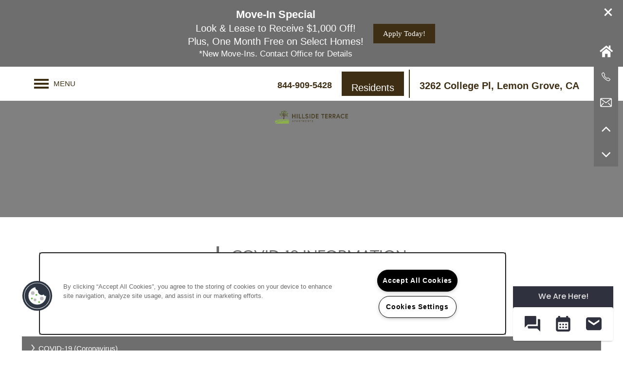

--- FILE ---
content_type: text/html
request_url: https://www.hillsideterraceapts.com/apartments/ca/lemon-grove/covid-19-faqs
body_size: 17394
content:
<!DOCTYPE html>
<html lang="en" >
  <head id="drop-target-head">
    <title>COVID-19 FAQs | Hillside Terrace Apartments</title>

    <!-- OneTrust Cookies Consent Notice start for hillsideterraceapts.com -->
<script type="text/javascript" src="https://cdn.cookielaw.org/consent/c619fdac-f526-4d4b-ab4c-6d4d7b0c41de/OtAutoBlock.js" ></script>
<script src="https://cdn.cookielaw.org/scripttemplates/otSDKStub.js" type="text/javascript" charset="UTF-8" data-domain-script="c619fdac-f526-4d4b-ab4c-6d4d7b0c41de" ></script>
<script type="text/javascript">
function OptanonWrapper() { }
</script>
<!-- OneTrust Cookies Consent Notice end for hillsideterraceapts.com -->
          <script type="text/javascript">
        window.dataLayer = window.dataLayer || [];
        dataLayer.push({
  "G5_CLIENT_ID": "g5-c-is7x9yve-amc-jackson-square-properties-client",
  "G5_GA4_CLIENT_TRACKING_ID": "G-X4Y7Q7WEX1",
  "G5_STORE_ID": "g5-cl-1gytpcbqo1-hillside-terrace-apartments",
  "G5_INDUSTRY_ID": "Apartments",
  "G5_THEME_ID": "Alpine - Simple",
  "G5_CMS_VERSION": "v8.9.5",
  "G5_PLATFORM_ID": "Cloud",
  "G5_DNI_SCRIPT_ID": "60c391fa-85b5-4c46-99df-08dd7de9dda7",
  "G5_CLIENT_TRACKING_ID": "UA-11397575-11"
});
      </script>
      <!-- Google Tag Manager -->
        <script type="text/javascript">(function(w,d,s,l,i){w[l]=w[l]||[];w[l].push({'gtm.start':
        new Date().getTime(),event:'gtm.js'});var f=d.getElementsByTagName(s)[0],
        j=d.createElement(s),dl=l!='dataLayer'?'&l='+l:'';j.async=true;j.src=
        '//www.googletagmanager.com/gtm.js?id='+i+dl;f.parentNode.insertBefore(j,f);
        })(window,document,'script','dataLayer','GTM-KTND');</script>
      <!-- End Google Tag Manager -->
      <!-- Google Tag Manager -->
        <script type="text/javascript">(function(w,d,s,l,i){w[l]=w[l]||[];w[l].push({'gtm.start':
        new Date().getTime(),event:'gtm.js'});var f=d.getElementsByTagName(s)[0],
        j=d.createElement(s),dl=l!='dataLayer'?'&l='+l:'';j.async=true;j.src=
        '//www.googletagmanager.com/gtm.js?id='+i+dl;f.parentNode.insertBefore(j,f);
        })(window,document,'script','dataLayer','GTM-K9KB4VDF');</script>
      <!-- End Google Tag Manager -->

    

    <meta charset="utf-8">

    <meta name="keywords" content="" />

  <meta name='google-site-verification' content="GTTRnXXR_Ox8FSTpkijuO0kXlrDJEyM8IHuM2e7fzpQ" />





  <link rel="shortcut icon" href="https://res.cloudinary.com/g5-assets-cld/image/upload/x_2,y_0,h_52,w_52,c_crop/q_auto,f_auto,fl_lossy,g_center,h_144,w_144/g5/g5-c-is7x9yve-amc-jackson-square-properties-client/g5-cl-1gytpcbqo1-hillside-terrace-apartments/uploads/HillsideTerrace_Logo-updated-2018_jv4yp0.png" />



<script type="text/javascript">
  setTimeout(function(){var a=document.createElement("script");
    var b=document.getElementsByTagName("script")[0];
    a.src=document.location.protocol+"//dnn506yrbagrg.cloudfront.net/pages/scripts/0024/8426.js?"+Math.floor(new Date().getTime()/3600000);
    a.async=true;a.type="text/javascript";b.parentNode.insertBefore(a,b)}, 1);
</script>

























<script class="structured-data-widget" type="application/ld+json">
{
  "@context": "https://schema.org",
  "@type": "ApartmentComplex",
  
  "address": {
    "@type": "PostalAddress",
    "addressLocality": "Lemon Grove",
    "addressRegion": "CA",
    "postalCode": "91945",
    "streetAddress": "3262 College Pl"
  },
  
    "description": "Find comfort and budget-friendly living at Hillside Terrace Apartments, a gated community offering one and two bedroom apartments for rent in Lemon Grove, California. Our community is conveniently located near San Diego State University and within minutes of I-94 and public transit, putting you close to work and play throughout San Diego County. With upgraded interiors like modern cabinetry, and a swimming pool to lounge at all summer long, discover a world of opportunity at Hillside Terrace Apartments.",
  
  "image": "https://g5-assets-cld-res.cloudinary.com/image/upload/q_auto,f_auto,fl_lossy,c_fill,g_center,h_300,w_300/v1606332105/g5/g5-c-is7x9yve-amc-jackson-square-properties-client/g5-cl-1gytpcbqo1-hillside-terrace-apartments/services/Hillside_Terrace-poi-001_swcpmm.jpg",
  "name": "Hillside Terrace Apartments",
  
  "openingHoursSpecification": [{"@type":"OpeningHoursSpecification","dayOfWeek":["Monday"],"opens":"09:00","closes":"18:00"},{"@type":"OpeningHoursSpecification","dayOfWeek":["Tuesday"],"opens":"09:00","closes":"18:00"},{"@type":"OpeningHoursSpecification","dayOfWeek":["Wednesday"],"opens":"09:00","closes":"18:00"},{"@type":"OpeningHoursSpecification","dayOfWeek":["Thursday"],"opens":"09:00","closes":"18:00"},{"@type":"OpeningHoursSpecification","dayOfWeek":["Friday"],"opens":"09:00","closes":"18:00"},{"@type":"OpeningHoursSpecification","dayOfWeek":["Saturday"],"opens":"09:00","closes":"18:00"},{"@type":"OpeningHoursSpecification","dayOfWeek":["Sunday"],"opens":"00:00","closes":"00:00"}],
  
  
  "hasMap": "https://www.google.com/maps?cid=5747913469444419077",
  
  
  "geo": {
    "@type": "GeoCoordinates",
    "latitude": "32.7404446",
    "longitude": "-117.0487897"
  },
  
  
  "sameAs": [
  "https://www.facebook.com/HillsideTerraceApartmentHomes",
  "https://www.yelp.com/biz/hillside-terrace-lemon-grove"
  ],
  
  
  "telephone": "619-678-1733",
  "url": "https://www.hillsideterraceapts.com"
}
</script>

<meta name="description" content="Have questions about how Hillside Terrace Apartments is handling COVID-19. Visit our website today!">

    <!-- for devices that don't support viewport -->
    <meta name="HandheldFriendly" content="True">
    <meta name="MobileOptimized" content="320">
    <meta name="viewport" content="width=device-width, initial-scale=1.0">
    <meta name="format-detection" content="telephone=no" />

    <script type="text/javascript">
      var hostReg = new RegExp("g5dns|g5static", "g");
      if (hostReg.exec(location.hostname)) {
        var meta = document.createElement('meta');
        meta.name = "robots";
        meta.content = "noindex";
        document.getElementsByTagName('head')[0].appendChild(meta);
      }
    </script>

      <script>var loaded=false;</script>
<script src="https://js.honeybadger.io/v3.0/honeybadger.min.js" onload="loaded=true;"></script>

<script type="text/javascript">
  if (loaded) {
    Honeybadger.configure({
      apiKey: '202fb6a2'
    });

    // Limit error reporting to production static sites
    Honeybadger.beforeNotify(function(notice) {
      if (/content-management-system|g5marketingcloud|g5static/i.test(notice.url)) { return false; }
    });

    function notifyHoneyBadger(asset_path) { Honeybadger.notify("Error loading " + asset_path) }
  }
</script>


  <script type="text/javascript">
    if (!window.console)var console={log:function(){},warn:function(){},error:function(){},time:function(){},timeEnd:function(){}};
  </script>

  <style>
  :root {
    --theme_primary_font: upgrade;
    --theme_secondary_font: mr-eaves-xl-modern;
    --theme_base_font: ;
    --theme_primary_color: #3e2e14;
    --theme_secondary_color: #6e6e6e;
    --theme_tertiary_color: #4d8334;
    --theme_footer_color: #3e2e14;
    --theme_footer_text_color: #ffffff;
    --theme_header_color: #ffffff;
    --theme_header_text_color: #3e2e14;
    --theme_body_link_color: #4d8334;
    --theme_primary_color_darken_5: #2b200e;
    --theme_secondary_color_darken_5: #616161;
    --theme_tertiary_color_darken_5: #42712d;
    --theme_footer_color_darken_5: #2b200e;
    --theme_footer_text_color_darken_5: #f2f2f2;
    --theme_header_color_darken_5: #f2f2f2;
    --theme_header_text_color_darken_5: #2b200e;
    --theme_body_link_color_darken_5: #42712d;
    --theme_primary_color_darken_10: #171108;
    --theme_secondary_color_darken_10: #555;
    --theme_tertiary_color_darken_10: #385e26;
    --theme_footer_color_darken_10: #171108;
    --theme_footer_text_color_darken_10: #e6e6e6;
    --theme_header_color_darken_10: #e6e6e6;
    --theme_header_text_color_darken_10: #171108;
    --theme_body_link_color_darken_10: #385e26;
    --theme_primary_color_darken_15: #040301;
    --theme_secondary_color_darken_15: #484848;
    --theme_tertiary_color_darken_15: #2d4c1e;
    --theme_footer_color_darken_15: #040301;
    --theme_footer_text_color_darken_15: #d9d9d9;
    --theme_header_color_darken_15: #d9d9d9;
    --theme_header_text_color_darken_15: #040301;
    --theme_body_link_color_darken_15: #2d4c1e;
    --theme_primary_color_darken_20: #000;
    --theme_secondary_color_darken_20: #3b3b3b;
    --theme_tertiary_color_darken_20: #223a17;
    --theme_footer_color_darken_20: #000;
    --theme_footer_text_color_darken_20: #ccc;
    --theme_header_color_darken_20: #ccc;
    --theme_header_text_color_darken_20: #000;
    --theme_body_link_color_darken_20: #223a17;
    --theme_primary_color_darken_25: #000;
    --theme_secondary_color_darken_25: #2e2e2e;
    --theme_tertiary_color_darken_25: #172810;
    --theme_footer_color_darken_25: #000;
    --theme_footer_text_color_darken_25: #bfbfbf;
    --theme_header_color_darken_25: #bfbfbf;
    --theme_header_text_color_darken_25: #000;
    --theme_body_link_color_darken_25: #172810;
    --theme_primary_color_darken_30: #000;
    --theme_secondary_color_darken_30: #222;
    --theme_tertiary_color_darken_30: #0d1509;
    --theme_footer_color_darken_30: #000;
    --theme_footer_text_color_darken_30: #b3b3b3;
    --theme_header_color_darken_30: #b3b3b3;
    --theme_header_text_color_darken_30: #000;
    --theme_body_link_color_darken_30: #0d1509;
    --theme_primary_color_darken_35: #000;
    --theme_secondary_color_darken_35: #151515;
    --theme_tertiary_color_darken_35: #020301;
    --theme_footer_color_darken_35: #000;
    --theme_footer_text_color_darken_35: #a6a6a6;
    --theme_header_color_darken_35: #a6a6a6;
    --theme_header_text_color_darken_35: #000;
    --theme_body_link_color_darken_35: #020301;
    --theme_primary_color_darken_40: #000;
    --theme_secondary_color_darken_40: #080808;
    --theme_tertiary_color_darken_40: #000;
    --theme_footer_color_darken_40: #000;
    --theme_footer_text_color_darken_40: #999;
    --theme_header_color_darken_40: #999;
    --theme_header_text_color_darken_40: #000;
    --theme_body_link_color_darken_40: #000;
    --theme_primary_color_darken_45: #000;
    --theme_secondary_color_darken_45: #000;
    --theme_tertiary_color_darken_45: #000;
    --theme_footer_color_darken_45: #000;
    --theme_footer_text_color_darken_45: #8c8c8c;
    --theme_header_color_darken_45: #8c8c8c;
    --theme_header_text_color_darken_45: #000;
    --theme_body_link_color_darken_45: #000;
    --theme_primary_color_darken_50: #000;
    --theme_secondary_color_darken_50: #000;
    --theme_tertiary_color_darken_50: #000;
    --theme_footer_color_darken_50: #000;
    --theme_footer_text_color_darken_50: gray;
    --theme_header_color_darken_50: gray;
    --theme_header_text_color_darken_50: #000;
    --theme_body_link_color_darken_50: #000;
    --theme_primary_color_darken_55: #000;
    --theme_secondary_color_darken_55: #000;
    --theme_tertiary_color_darken_55: #000;
    --theme_footer_color_darken_55: #000;
    --theme_footer_text_color_darken_55: #737373;
    --theme_header_color_darken_55: #737373;
    --theme_header_text_color_darken_55: #000;
    --theme_body_link_color_darken_55: #000;
    --theme_primary_color_darken_60: #000;
    --theme_secondary_color_darken_60: #000;
    --theme_tertiary_color_darken_60: #000;
    --theme_footer_color_darken_60: #000;
    --theme_footer_text_color_darken_60: #666;
    --theme_header_color_darken_60: #666;
    --theme_header_text_color_darken_60: #000;
    --theme_body_link_color_darken_60: #000;
    --theme_primary_color_lighten_5: #513c1a;
    --theme_secondary_color_lighten_5: #7b7b7b;
    --theme_tertiary_color_lighten_5: #58953b;
    --theme_footer_color_lighten_5: #513c1a;
    --theme_footer_text_color_lighten_5: #fff;
    --theme_header_color_lighten_5: #fff;
    --theme_header_text_color_lighten_5: #513c1a;
    --theme_body_link_color_lighten_5: #58953b;
    --theme_primary_color_lighten_10: #654b20;
    --theme_secondary_color_lighten_10: #888;
    --theme_tertiary_color_lighten_10: #62a842;
    --theme_footer_color_lighten_10: #654b20;
    --theme_footer_text_color_lighten_10: #fff;
    --theme_header_color_lighten_10: #fff;
    --theme_header_text_color_lighten_10: #654b20;
    --theme_body_link_color_lighten_10: #62a842;
    --theme_primary_color_lighten_15: #785927;
    --theme_secondary_color_lighten_15: #949494;
    --theme_tertiary_color_lighten_15: #6eb84c;
    --theme_footer_color_lighten_15: #785927;
    --theme_footer_text_color_lighten_15: #fff;
    --theme_header_color_lighten_15: #fff;
    --theme_header_text_color_lighten_15: #785927;
    --theme_body_link_color_lighten_15: #6eb84c;
    --theme_primary_color_lighten_20: #8b672d;
    --theme_secondary_color_lighten_20: #a1a1a1;
    --theme_tertiary_color_lighten_20: #7dbf5e;
    --theme_footer_color_lighten_20: #8b672d;
    --theme_footer_text_color_lighten_20: #fff;
    --theme_header_color_lighten_20: #fff;
    --theme_header_text_color_lighten_20: #8b672d;
    --theme_body_link_color_lighten_20: #7dbf5e;
    --theme_primary_color_lighten_25: #9e7633;
    --theme_secondary_color_lighten_25: #aeaeae;
    --theme_tertiary_color_lighten_25: #8bc670;
    --theme_footer_color_lighten_25: #9e7633;
    --theme_footer_text_color_lighten_25: #fff;
    --theme_header_color_lighten_25: #fff;
    --theme_header_text_color_lighten_25: #9e7633;
    --theme_body_link_color_lighten_25: #8bc670;
    --theme_primary_color_lighten_30: #b28439;
    --theme_secondary_color_lighten_30: #bbb;
    --theme_tertiary_color_lighten_30: #9ace82;
    --theme_footer_color_lighten_30: #b28439;
    --theme_footer_text_color_lighten_30: #fff;
    --theme_header_color_lighten_30: #fff;
    --theme_header_text_color_lighten_30: #b28439;
    --theme_body_link_color_lighten_30: #9ace82;
    --theme_primary_color_lighten_35: #c29142;
    --theme_secondary_color_lighten_35: #c7c7c7;
    --theme_tertiary_color_lighten_35: #a9d595;
    --theme_footer_color_lighten_35: #c29142;
    --theme_footer_text_color_lighten_35: #fff;
    --theme_header_color_lighten_35: #fff;
    --theme_header_text_color_lighten_35: #c29142;
    --theme_body_link_color_lighten_35: #a9d595;
    --theme_primary_color_lighten_40: #c89d56;
    --theme_secondary_color_lighten_40: #d4d4d4;
    --theme_tertiary_color_lighten_40: #b8dca7;
    --theme_footer_color_lighten_40: #c89d56;
    --theme_footer_text_color_lighten_40: #fff;
    --theme_header_color_lighten_40: #fff;
    --theme_header_text_color_lighten_40: #c89d56;
    --theme_body_link_color_lighten_40: #b8dca7;
    --theme_primary_color_lighten_45: #cfa869;
    --theme_secondary_color_lighten_45: #e1e1e1;
    --theme_tertiary_color_lighten_45: #c7e3b9;
    --theme_footer_color_lighten_45: #cfa869;
    --theme_footer_text_color_lighten_45: #fff;
    --theme_header_color_lighten_45: #fff;
    --theme_header_text_color_lighten_45: #cfa869;
    --theme_body_link_color_lighten_45: #c7e3b9;
    --theme_primary_color_lighten_50: #d5b37c;
    --theme_secondary_color_lighten_50: #eee;
    --theme_tertiary_color_lighten_50: #d5ebcb;
    --theme_footer_color_lighten_50: #d5b37c;
    --theme_footer_text_color_lighten_50: #fff;
    --theme_header_color_lighten_50: #fff;
    --theme_header_text_color_lighten_50: #d5b37c;
    --theme_body_link_color_lighten_50: #d5ebcb;
    --theme_primary_color_lighten_55: #dbbe8f;
    --theme_secondary_color_lighten_55: #fafafa;
    --theme_tertiary_color_lighten_55: #e4f2de;
    --theme_footer_color_lighten_55: #dbbe8f;
    --theme_footer_text_color_lighten_55: #fff;
    --theme_header_color_lighten_55: #fff;
    --theme_header_text_color_lighten_55: #dbbe8f;
    --theme_body_link_color_lighten_55: #e4f2de;
    --theme_primary_color_lighten_60: #e1c9a3;
    --theme_secondary_color_lighten_60: #fff;
    --theme_tertiary_color_lighten_60: #f3f9f0;
    --theme_footer_color_lighten_60: #e1c9a3;
    --theme_footer_text_color_lighten_60: #fff;
    --theme_header_color_lighten_60: #fff;
    --theme_header_text_color_lighten_60: #e1c9a3;
    --theme_body_link_color_lighten_60: #f3f9f0;
  }
</style>


    <base href="/">
    <script type="text/javascript">
  function cssLoadError() {
    this.onerror=null;
    this.href="/stylesheets/application-a899655846273b1af635499054ca9106940a803d.min.css".replace(/-[0-9a-f]+(\.min.css)/, '$1');
    notifyHoneyBadger("/stylesheets/application-a899655846273b1af635499054ca9106940a803d.min.css | g5-clw-1wn8tyyo-hillside-terrace-apartments-ff121801b1a69804b63528a089e94605");
  };
</script>

<link rel="stylesheet" media="screen" href="/stylesheets/application-a899655846273b1af635499054ca9106940a803d.min.css" onerror="cssLoadError.call(this)" />

<link rel='canonical' href='https://www.hillsideterraceapts.com/apartments/ca/lemon-grove/covid-19-faqs' />
  </head>


  <body class=" page-covid-19-faqs web-page-template site-location no-gutter-stripes no-gutter alternative-header-wrapping-navigation increase-nav-font-size">
          <!-- Google Tag Manager (noscript) -->
        <noscript><iframe src="//www.googletagmanager.com/ns.html?id=GTM-KTND"
        height="0" width="0" style="display:none;visibility:hidden"></iframe></noscript>
      <!-- End Google Tag Manager (noscript) -->
      <!-- Google Tag Manager (noscript) -->
        <noscript><iframe src="//www.googletagmanager.com/ns.html?id=GTM-K9KB4VDF"
        height="0" width="0" style="display:none;visibility:hidden"></iframe></noscript>
      <!-- End Google Tag Manager (noscript) -->


    



<!-- Updated 2026-01-12 12:32:50 PST - CMS: vv8.9.5 - DeployID: g5-clw-1wn8tyyo-hillside-terrace-apartments-ff121801b1a69804b63528a089e94605-->

<div class="rows-layout layout">

  <header role="banner" aria-label="Main Navigation">

    <div class="navigation-container collapsable">
      <div class="content">

        <div class="buttons">
          <button class="collapsable-btn btn" data-toggle="collapse" data-target=".collapsable-content" aria-label="Menu"><span class="bars"><span></span><span></span><span></span></span><span class="text">Menu</span></button>
          <span id="drop-target-btn">























































<span class="ws-button--primary button button-list button-default button-display-default button-6435425 widget" id="button-6435425" data-id="6435425" data-name="Button" data-beta="false" data-eol="false" data-open-design="false" data-premium-widget="false" data-is-layout="false">

  <script class="config" type="application/json">
    {
      "widgetId": "button-6435425",
      "thirdPartyEnable": false,
      "hBEnable": false,
      "hBMobileOption": "hide",
      "hBMobileBreakpoint": ""
    }
  </script>

  <style>
  
    .button.button-6435425 .btn {

      
        background-color: transparent !important;
      

      
        color: #3e2e14 !important;
      

      
        border-color: #3e2e14 !important;
      

      
        height: auto !important;
      

      
        border-style: solid;
        border-width: 0 0 0 2px !important;
      

      

      

      

      

      

      

      

      

    }
    .button.button-6435425 .btn:hover {

      
        background-color: rgba(26,26,26,0) !important;
      
      

      
        color: #3e2e14 !important;
      

      

      
        border-color: #3e2e14 !important;
      
      

    }
  

    @media screen and (max-width: ) {
      
    }

  </style>
  <a href="https://www.google.com/maps?cid=5747913469444419077" target="_blank" role="button" tabindex="0">
    

    
      <span class="btn">
        <b>3262 College Pl, Lemon Grove, CA<b>
      </b></b></span>
    
  </a>

  
</span>

</span>
          <div id="drop-target-nav" class="collapsable-content collapse">


  <nav class="navigation widget" aria-label="primary" data-id="6435426" data-name="Navigation V2" data-beta="false" data-eol="false" data-open-design="false" data-premium-widget="false" data-is-layout="false">
    <ul class="top-nav location-nav">
<li class="has-subnav">
<a href="/apartments/ca/lemon-grove/floor-plans">Floor Plans</a><ul class="subnav">
<li><a href="/apartments/ca/lemon-grove/floor-plans">Floor Plans</a></li>
<li><a href="/apartments/ca/lemon-grove/virtual-tours">Virtual Tours</a></li>
</ul>
</li>
<li><a href="/apartments/ca/lemon-grove/amenities">Amenities</a></li>
<li><a href="/apartments/ca/lemon-grove/neighborhood">Neighborhood</a></li>
<li><a href="/apartments/ca/lemon-grove/map-directions">Map &amp; Directions</a></li>
<li><a href="/apartments/ca/lemon-grove/photos">Photos</a></li>
<li><a href="/apartments/ca/lemon-grove/apply-now">Apply Now</a></li>
</ul>
  </nav>



</div>
        </div>

      </div> <!-- end .content -->

    </div> <!-- end .navigation-container -->

    <div class="logo-container">
      <div id="drop-target-logo" class="content">









<style>
  
</style>

<div class="h-c-ret h-card">
  <a class="logo widget u-url" href="/" id="logo-6435424" data-id="6435424" data-name="Logo" data-beta="false" data-eol="false" data-open-design="false" data-premium-widget="false" data-is-layout="false">
		
  <script type="application/json" class="config">
    {
      "widgetId": "logo-6435424",
      "singleDomain":"false",
      "hrefSelector": "#logo-6435424",
      "enableMobileSpecificDisplay": false,
      "logoAltTag": "Hillside Terrace Apartments",
      "logoSourceUrl": "https://g5-assets-cld-res.cloudinary.com/image/upload/x_0,y_0,h_181,w_1007,c_crop/v1621276157/g5/g5-c-is7x9yve-amc-jackson-square-properties-client/g5-cl-1gytpcbqo1-hillside-terrace-apartments/uploads/HillsideTerrace_Logo_RGB_tedtcy.png",
      "mobileLogoSourceUrl": "",
      "mobileBreakpoint": "1349",
      "mobileLogoBackgroundColor": ""
    }
  </script>


    

    
      <img class="u-logo p-name" src="https://g5-assets-cld-res.cloudinary.com/image/upload/x_0,y_0,h_181,w_1007,c_crop/v1621276157/g5/g5-c-is7x9yve-amc-jackson-square-properties-client/g5-cl-1gytpcbqo1-hillside-terrace-apartments/uploads/HillsideTerrace_Logo_RGB_tedtcy.png" alt="Hillside Terrace Apartments">
    
  </a>
</div>

</div>
    </div>

  </header>

  <div id="drop-target-aside-before-main">






<!--[if IE 9]><script type="text/javascript">var noStickyNavForIE9 = true;</script><![endif]-->
<div class="contact-info-sheet widget hidden right contact-info-sheet-6435427" id="contact-info-sheet-6435427" role="complementary" aria-label="Contact Info Navigation" data-id="6435427" data-name="Contact Info Sheet" data-beta="false" data-eol="false" data-open-design="false" data-premium-widget="false" data-is-layout="false">
  <script class="config contact-info-sheet-config" type="application/json">
    {
      "cpnsUrl": "https://call-tracking-edge.g5marketingcloud.com/api/v1/phone_numbers",
      "locationUrn": "g5-cl-1gytpcbqo1-hillside-terrace-apartments",
      "fadeDelay":"8",
      "third_party_chat":"",
      "chat_width":"640",
      "chat_height":"480",
      "widgetId": "contact-info-sheet-6435427",
      "layout": "right",
      "showScroll": "yes",
      "hideOnMobile": "true",
      "mobileBreakpoint": "980",
      "hideOnDesktop": "false",
      "desktopBreakpoint": "980",
      "showHome": "yes",
      "phoneNumber": "619-678-1733",
      "showPhone": "yes"
    }
  </script>

  <style>
    
      .contact-info-sheet-6435427 .privacy-disclaimer a {
        color: inherit;
      }
    

    
      .contact-info-sheet-6435427 .privacy-disclaimer {
        color: inherit;
      }
    

    
    
    
      .contact-info-sheet-6435427 .info-sheet-email-btn span {
        color: white;
      }
    


    
      
        .contact-info-sheet-6435427 .info-sheet-nav,
        .contact-info-sheet-6435427 .info-sheet-content {
          background-color: #6e6e6e !important;
        }

        .contact-info-sheet-6435427 .cis-btn {
          background-color: transparent !important;
        }
      

      
    
    
      .contact-info-sheet-6435427 .p-tel {
        color: white;
      }
    

    
      @media screen and (max-width: 980px) {
        .contact-info-sheet-6435427 {
          display: none;
        }
      }
    

    

    .contact-info-sheet-6435427 .form input[type=submit] {
      
      
      
      
      
      
      
      
      
      
      
        line-height: normal;
      
      
    }

    .contact-info-sheet-6435427 .form input[type=submit]:hover {
      
      
      
    }
  </style>

  <!-- Navigation Icons -->
  <div class="info-sheet-nav right">
    
      <a class="info-sheet-home-btn cis-btn" href="#" title="Home">
        <i class="fa fa-home-bts" aria-hidden="true"></i>
        <span>Home</span>
      </a>
    

    
      <!-- use phone service for this number -->
      <a aria-label="619-678-1733" class="number info-sheet-phone-btn info-sheet-toggle cis-btn contact-info-sheet-phone" href="tel:619-678-1733" title="Phone Number">
        <i class="fa fa-phone" aria-hidden="true"></i>
        <span class="p-tel">619-678-1733</span>
      </a>
    

    
      <a aria-label="Email Us" class="info-sheet-email-btn info-sheet-toggle cis-btn yes-toggle" href="/apartments/ca/lemon-grove/contact-us" title="Email">
        <i class="fa fa-envelope-2" aria-hidden="true"></i>
        <span>Email</span>
      </a>
    

    

    

    
      <div class="info-sheet-page-up info-sheet-pagination cis-btn" title="Scroll Up" aria-hidden="true">
        <i class="fa fa-angle-up" aria-hidden="true"></i>
        <span>UP</span>
      </div>

      <div class="info-sheet-page-down info-sheet-pagination cis-btn" title="Scroll Down" aria-hidden="true">
        <i class="fa fa-angle-down" aria-hidden="true"></i>
        <span>DOWN</span>
      </div>
    
  </div>

  <!-- Main Content / Fly Outs -->
  <div class="info-sheet-content">
    
      <div class="info-sheet-phone">
        <a class="number" href="tel:619-678-1733">
          <span class="p-tel tel">619-678-1733</span>
        </a>
      </div> <!-- end .info-sheet-phone -->
    

    
      <div class="info-sheet-email">

        <div class="g5-enhanced-form">
          <script class="config" type="application/json">
            {
              
              "formUrl": "https://client-leads.g5marketingcloud.com/api/v1/locations/g5-cl-1gytpcbqo1-hillside-terrace-apartments/html_forms/contact-resident"
            }
          </script>

          <p>
            You are using an older, unsupported browser. Please <a href="https://client-leads.g5marketingcloud.com/api/v1/locations/g5-cl-1gytpcbqo1-hillside-terrace-apartments/html_forms/contact-resident.html" target="_blank">visit this link</a> to contact us.
          </p>
        </div> <!-- end form -->
      </div> <!-- end .info-sheet-email -->
    
  </div> <!-- end .info-sheet-content -->
</div> <!-- end .contact-info-sheet -->


<div id="promoted-reviews-6435428" class="promoted-reviews widget" data-id="6435428" data-name="Promoted Reviews" data-beta="false" data-eol="false" data-open-design="false" data-premium-widget="false" data-is-layout="false">
  <script class="config" type="application/json">
    {
      
      "reviewType": "hcard",
      

      "brandedName": "Hillside Terrace Apartments",
      "reviewPageUrl": "/apartments/ca/lemon-grove/reviews",
      "insertReviewSchema": ".contact-info",
      "fullReviewContent": "false",
      "widgetId": "promoted-reviews-6435428",
      "apiUrlId" : "15914",
      "useChatmeterReviews" : "true",
      "customLocationUrn": "g5-cl-1gytpcbqo1-hillside-terrace-apartments",
      "chatmeterApiHost": "https://g5-api-proxy.g5marketingcloud.com",
      "reputationManagerApiHost": "https://reputation.g5search.com",
      "chatmeterCampaignId": "5ee0de5a9f166555db946eaf",
      "googlePlaceID": "",
      "chatmeterFormId": "5ac69bc5d650b8c34c0d49f5",
      "chatmeterSocialEnabled": "false",
      "chatmeterReputationEnabled": "false",
      "chatmeterReputationLiteEnabled": "true",
      "chatmeterListingManagementEnabled": "true",
      "yextEnabled": true,
      "yextApiHost": "https://g5-api-proxy.g5marketingcloud.com",
      "yextLocationId": "g5-cl-1gytpcbqo1-hillside-terrace-apartments",
      "yextAccountId": "g5-c-is7x9yve-amc-jackson-square-properties-client",
      "yextFirstPartyReviewPage": "",
      "excludedSources": "",
      "minRecommendation": "",
      "countAllReviews": "",
      "responseAuthor": "",
      "ratingsToDisplay": "4star,5star,positive",
      "maxNumberReviews": "25",
      "reviewsIntegration": "chatmeter"
    }
  </script>

  
  
  
  
  

  <div class="promoted-reviews-content">
    
  </div>
  
</div>

<div class="phone phone-number-6435429 widget" id="phone-number-6435429" data-id="6435429" data-name="Phone Number" data-beta="false" data-eol="false" data-open-design="false" data-premium-widget="false" data-is-layout="false">
  <script class="config phone-config" type="application/json">
    {
      "clientUrn": "g5-c-is7x9yve-amc-jackson-square-properties-client",
      "locationUrn": "g5-cl-1gytpcbqo1-hillside-terrace-apartments",
      "displayPhone": "false",
      "appendPhone": "false",
      "prependPhone": "true",
      "appendElements": "header .buttons",
      "defaultPhoneNumber": "619-678-1733",
      "widgetId": "phone-number-6435429"
    }
  </script>

  

  
</div>

<!-- CSS OVERRIDE -->
<style type="text/css">
  /*Tied to MarketApts fees 3rd party code Jess N. 3/13/25*/
#fee-guide { 
  width: 1px; 
  min-width: 100%; 
}

.move-in-special p {
    font-family: "mr-eaves-xl-modern", Georgia, Cambria, "Times New Roman", Times, serif;
    line-height: normal;
}
.move-in-special p:nth-last-child(1) {
    font-family: "proxima-nova", "Helvetica Neue", Helvetica, Roboto, Arial, sans-serif !important;
    line-height: normal;
}

/* Fixing logo in nav from hanging into hero - NDevine 3/2/20*/
[class*='alternative-header']:not(.stuck) .buttons > span {
    height: 50px;
}

/* Fixes mobile portrait view header (phone number & button) so elements display where they should - Matt J. 3/12/20 */
@media screen and (max-width:812px) {
header[role=banner] .number {
    font-size: .7em !important;
}
}
@media screen and (max-width:812px) {
header[role=banner] .button .btn {
    font-size: .7em !important;
    padding-top: .6em !important;
}
}

/* Fixes header button (address) so it's vertically aligned and the same size as the phone number in the header - Matt J. 3/27/20 */
@media screen and (min-width: 813px) {
header[role=banner] .button .btn {
    padding-top: .4em !important;
    font-size: 1.3em !important;
}
}

/* Fixes padding on tagline + CTA on mobile per client request - NDevine 3/26/20 */
@media screen and (max-width: 599px) {
.web-home-template .row:first-of-type .content {
    padding-bottom: 1em !important;
    padding-top: 1em !important;
}
}

/* Fixes button styling in nav per client request - NDevine 3/26/20*/
.button a span {
    font-family: "Helvetica Neue", sans-serif !important;
}

/* Adds class to stripe (use "shrink-button-margin") to reduce margin above/below button - Matt J. 3/27/20 */
@media only screen and (max-width: 812px) {
.shrink-button-margin .button .btn {
    margin-top: -2em !important;
    margin-bottom: -2em !important;
}
}

/* Hides columns or stripes on mobile when needed - NDevine 4/22/20*/
@media screen and (max-width: 740px){
.hide-stripe{
display:none !important;
}
}

/* Adjusts headings to all caps - JBosshardt from Abby 4/22/20*/
.widget h1, .widget h2, .widget h3 {
text-transform: uppercase !important;
}
/*SBelfatto Styles Call Outs on residents page 3/10/21*/
.call-outs .label {
    position: relative;
    padding: .5em .5em 0;
    z-index: 1;
    font-size: 1.75em;
    font-family: mr-eaves-xl-modern;
}

/* Make body links bold - Arthur Tripp 07/26/23 */
.html a {
  font-weight: bold;
}


</style>

























































<span class="ws-button--primary button button-list button-default button-display-default button-13263578 widget" id="button-13263578" data-id="13263578" data-name="Button" data-beta="false" data-eol="false" data-open-design="false" data-premium-widget="false" data-is-layout="false">

  <script class="config" type="application/json">
    {
      "widgetId": "button-13263578",
      "thirdPartyEnable": false,
      "hBEnable": true,
      "hBMobileOption": "navigation",
      "hBMobileBreakpoint": "979px"
    }
  </script>

  <style>
  
    .button.button-13263578 .btn {

      
        background-color: #3e2e14 !important;
      

      

      

      

      

      

      

      

      

      

      

      

      

    }
    .button.button-13263578 .btn:hover {

      
        background-color: #3e2e14 !important;
      
      

      

      

      
      

    }
  

    @media screen and (max-width: 979px) {
      
      .button.button-13263578 {
        display: none;
      }
      
    }

  </style>
  <a href="/apartments/ca/lemon-grove/residents" role="button" tabindex="0">
    

    
      <span class="btn">
        Residents
      </span>
    
  </a>

  
</span>


































































<div role="complementary" aria-label="sticky banner" class="sticky-banner-v2 widget" id="sticky-banner-v2-18268568" data-id="18268568" data-name="Sticky Banner V2" data-beta="false" data-eol="false" data-open-design="false" data-premium-widget="false" data-is-layout="false">

  <script class="config" type="application/json">
    {
      "widgetId": "sticky-banner-v2-18268568",
      "clientUrn": "g5-c-is7x9yve-amc-jackson-square-properties-client",
      "cpnsUrl": "https://call-tracking-edge.g5marketingcloud.com/api/v1/phone_numbers",
      "locationUrn": "g5-cl-1gytpcbqo1-hillside-terrace-apartments",
      "isSticky": "false",
      "desktopBannerPlacement": "above",
      "mobileBannerPlacement": "above",
      "mobileOverride": false,
      "hideOnMobile": false,
      "mobileBreakpoint": "736px",
      "bannerDisplayFrequency": 1,
      "bannerDisplayUnit": "permanent",
      "startDate": "",
      "endDate": "",
      "timezone": "America/Los_Angeles",
      "customName": ""

    }
  </script>

  <style>

    #sticky-banner-v2-18268568 {
      background-color: #6e6e6e;
      background-image: url('');
      font-family: montserrat;
      padding-bottom: 15px;
      padding-left: 20px;
      padding-right: 20px;
      padding-top: 15px;
    }

    #sticky-banner-v2-18268568:before {
      background-color: transparent;
      opacity: 1;
    }

    #sticky-banner-v2-18268568 .sticky-banner-text * {
      color: #fff;
    }

    #sticky-banner-v2-18268568 .sticky-banner-text a {
      color: #4d8334;
    }

    #sticky-banner-v2-18268568 .sticky-banner-cta span {
      border: 0 solid transparent;
      border-radius: 0;
      color: #fff;
    }

    #sticky-banner-v2-18268568 .sticky-banner-cta:before {
      background-color: #3e2e14;
      border-radius: 0;
      opacity: 1;
    }

    #sticky-banner-v2-18268568 .sticky-banner-x-close:before,
    #sticky-banner-v2-18268568 .sticky-banner-x-close:after {
      background-color: #fff;
    }

    @media screen and (max-width: 736px) {

      

        #sticky-banner-v2-18268568 .sticky-banner-container {
          flex-direction: column;
        }

        #sticky-banner-v2-18268568 .sticky-banner-container.sticky-banner-align-left {
          align-items: flex-start;
          justify-content: center;
        }
        #sticky-banner-v2-18268568 .sticky-banner-container.sticky-banner-align-right {
          align-items: flex-end;
          justify-content: center;
        }
        #sticky-banner-v2-18268568 .sticky-banner-text + .sticky-banner-cta {
          margin: 20px 0 0;
        }

        

      

    }

  </style>

  <div class="sticky-banner-container sticky-banner-align-center sticky-banner-desktop-container">

    
      <div class="sticky-banner-text">
<p style="text-align: center;"><span style="font-family:Arial,Helvetica,sans-serif"><span style="font-size:22px"><strong>Move-In Special</strong></span><br>
<span style="font-size:20px">Look &amp; Lease to Receive $1,000 Off!<br>
Plus, One Month Free on Select Homes!</span><br>
*New Move-Ins. Contact Office for Details</span></p>
</div>
    

    
      <a class="sticky-banner-cta" href="/apartments/ca/lemon-grove/apply-now"><span>Apply Today!</span></a>
    

    <div class="sticky-banner-x-close" role="button" tabindex="0" aria-label="Close "></div>

  </div>

  

</div>

</div>

  <section role="main" id="drop-target-main">






































<div class="row content-stripe-widget row-widget    bg-cover  normal-bg  row-6435923" id="row-6435923" style="background-color: #808080;" data-id="6435923" data-name="Content Stripe" data-beta="false" data-eol="false" data-open-design="false" data-premium-widget="false" data-is-layout="true">

  <script class="config" type="application/json">
    {
      "widgetId": "row-6435923",
      "backgroundImageURL": "",
      "mobileSettingOption": "none",
      "mobileReplaceImg": "",
      "mobileHideBackgroundImageBreakpoint": "979",
      "mobileHideBgImgFontColor": "",
      "rowBackgroundColor": "#808080",
      "rowTextColor": "default",
      "mobileRowTextColor": "default"
    }
  </script>

  <style>
    

    

    

    

    

    

    

    .row-6435923 > .content {
      
      
      
    }

    @media screen and (max-width: 766px) {
      .row-6435923 > .content {
        
        
        
      }
    }

    

    

    

    
  </style>

  <div class="content row-single">
    <div class="row-grid">

      <div class="col col-1" id="drop-target-1-column-6435923">












<style>
  

  

  
</style>

<div class="column column-widget   column-6435926" data-id="6435926" data-name="Column" data-beta="false" data-eol="false" data-open-design="false" data-premium-widget="false" data-is-layout="true">
  <div class="column-content column-one">

    <div class="row-1" id="drop-target-1-row-6435926"></div>

    

    

    

    

    
  </div>
</div>
</div>

      

      

      

      

    </div>
  </div>
</div>







































<div class="row content-stripe-widget row-widget    bg-cover  normal-bg  row-6435927" id="row-6435927" style="" data-id="6435927" data-name="Content Stripe" data-beta="false" data-eol="false" data-open-design="false" data-premium-widget="false" data-is-layout="true">

  <script class="config" type="application/json">
    {
      "widgetId": "row-6435927",
      "backgroundImageURL": "",
      "mobileSettingOption": "none",
      "mobileReplaceImg": "",
      "mobileHideBackgroundImageBreakpoint": "979",
      "mobileHideBgImgFontColor": "",
      "rowBackgroundColor": "",
      "rowTextColor": "default",
      "mobileRowTextColor": "default"
    }
  </script>

  <style>
    

    

    

    

    

    

    

    .row-6435927 > .content {
      
      
      
    }

    @media screen and (max-width: 766px) {
      .row-6435927 > .content {
        
        
        
      }
    }

    

    

    

    
  </style>

  <div class="content row-single">
    <div class="row-grid">

      <div class="col col-1" id="drop-target-1-column-6435927">












<style>
  

  

  
</style>

<div class="column column-widget   column-6435929" data-id="6435929" data-name="Column" data-beta="false" data-eol="false" data-open-design="false" data-premium-widget="false" data-is-layout="true">
  <div class="column-content column-two">

    <div class="row-1" id="drop-target-1-row-6435929">
<div class="html-6435931 html widget" id="html-6435931" data-id="6435931" data-name="HTML" data-beta="false" data-eol="false" data-open-design="false" data-premium-widget="false" data-is-layout="false">

<script class="config" type="application/json">
  {
    "widgetId": "html-6435931",
    "clientUrn": "g5-c-is7x9yve-amc-jackson-square-properties-client",
    "cpnsUrl": "https://call-tracking-edge.g5marketingcloud.com/api/v1/phone_numbers",
    "locationUrn": "g5-cl-1gytpcbqo1-hillside-terrace-apartments",
    "phoneNumber": "619-678-1733"
  }
</script>

<style>
  

  

  

  

  

  @media screen and (max-width: 767px) {
    
    
  }

</style>

  <div class="html-content">
    <h1 style="text-align: center;">COVID-19 Information</h1>
<link href="https://www.myshowing.com/css/schedule_a_tour_webform_popup.css" media="all" rel="stylesheet" type="text/css">
<p style="text-align: center;"><button id="schedule-tour-popup-button">Schedule a Tour</button></p>

<div class="schedule-tour-modal" id="schedule-tour-modal">
<div class="schedule-tour-modal-content">
<div class="schedule-tour-modal-body">
<div class="self_schedule_popup_close"><span class="schedule_popup_close">×</span></div>

<div class="embed-container"><iframe frameborder="0" id="ifrm" src="https://www.myshowing.com/AMC_LLC/Hillside_Terrace/scheduletourwidget/P5KmGJUXOpX7iMMj79/" style="border:0;"></iframe></div>
</div>
</div>
</div>
<script src="https://www.myshowing.com/js/properties/schedule_a_tour_webform_popup.js"></script>
<style type="text/css">#schedule-tour-popup-button{border-width: 0; box-shadow: 0 -2px 0 rgba(0, 0, 0, 0.15) inset; font-weight: 600; position: relative; transition: background 0.3s ease-in-out 0s;background-color: #31576d;color: #ffffff;border-radius: 6px;font-size: 18px;line-height: 1.33;-moz-user-select: none;cursor: pointer;display: inline-block;margin-bottom: 0;text-align: center;vertical-align: middle;white-space: nowrap;padding:11px 16px;}
#schedule-tour-popup-button:hover { background-color: #262626 }
</style>
<script>document.getElementById(""schedule-tour-popup-button"").style = ""z-index:9999 !important;bottom:0;right:0;position:fixed; margin-bottom:15px;margin-right:15px;"";</script>
  </div>
</div>
</div>

    
      <div class="row-2" id="drop-target-2-row-6435929">



<div class="accordion widget accordion-6435933" id="accordion-6435933" data-id="6435933" data-name="Accordion" data-beta="false" data-eol="false" data-open-design="false" data-premium-widget="false" data-is-layout="false">
  <script class="config" type="application/json">
    {
      "start_open": "false",
      "widgetId": "accordion-6435933"
    }
  </script>

  <style>
    .accordion.accordion-6435933 .accordion-section-title { background-color: #6e6e6e !important; }
    .accordion.accordion-6435933 .accordion-section-title.active,
    .accordion.accordion-6435933 .accordion-section-title:focus,
    .accordion.accordion-6435933 .accordion-section-title:hover {
      background-color: #555 !important;
      color: #fff;
    }

    

    

    

    

  </style>

    <div class="accordion-section">
      <a class="accordion-section-title" href="#accordion-1-6435933" aria-expanded="false" id="accordion-section-6435933"><span class="acc-arrow" aria-hidden="true"></span>COVID-19 (Coronavirus)</a>

      <div id="accordion-1-6435933" class="accordion-section-content" aria-hidden="true" aria-labelledby="accordion-1-6435933">
        <p></p>
<p>AMC continues to closely monitor the potential and increasing impact of COVID-19 (Coronavirus). We have been in constant communication with our resident communities to support our employees and the residents they serve. Please take a moment to review the below interim changes and check back for further updates.</p>

<p>Cleaning schedules have been reviewed and increased at all properties. Resident activities and gatherings have been discontinued for the time being and any food and beverage service has also been suspended.</p>

<p>Residents are encouraged to request maintenance online or over the phone to avoid in-person contact. All maintenance requests will be verified that no one in the unit is sick prior to entering. Notices regarding interim maintenance request protocol, up to date CDC information, online payment information, and AMC reporting procedures have been distributed to all residents and employees.</p>

      </div>
<!--end .accordion-section-content-->
    </div>
<!--end .accordion-section-->

    

      
      

      
      

      

    

      
      

      
      

      

    

      
      

      
      

      

    

      
      

      
      

      

    

      
      

      
      

      

    

      
      

      
      

      

    

      
      

      
      

      

    

      
      

      
      

      

    

      
      

      
      

      

    

  </div>
<!--end .accordion-section-->

</div>
    

    

    

    

    
  </div>
</div>
</div>

      

      

      

      

    </div>
  </div>
</div>







































<div class="row content-stripe-widget row-widget    bg-cover  normal-bg  row-6435937" id="row-6435937" style="" data-id="6435937" data-name="Content Stripe" data-beta="false" data-eol="false" data-open-design="false" data-premium-widget="false" data-is-layout="true">

  <script class="config" type="application/json">
    {
      "widgetId": "row-6435937",
      "backgroundImageURL": "",
      "mobileSettingOption": "none",
      "mobileReplaceImg": "",
      "mobileHideBackgroundImageBreakpoint": "979",
      "mobileHideBgImgFontColor": "",
      "rowBackgroundColor": "",
      "rowTextColor": "default",
      "mobileRowTextColor": "default"
    }
  </script>

  <style>
    

    

    

    

    

    

    

    .row-6435937 > .content {
      
      
      
    }

    @media screen and (max-width: 766px) {
      .row-6435937 > .content {
        
        
        
      }
    }

    

    

    

    
  </style>

  <div class="content row-single">
    <div class="row-grid">

      <div class="col col-1" id="drop-target-1-column-6435937">












<style>
  

  

  
</style>

<div class="column column-widget   column-6435938" data-id="6435938" data-name="Column" data-beta="false" data-eol="false" data-open-design="false" data-premium-widget="false" data-is-layout="true">
  <div class="column-content column-two">

    <div class="row-1" id="drop-target-1-row-6435938">
<div class="html-6435939 html widget" id="html-6435939" data-id="6435939" data-name="HTML" data-beta="false" data-eol="false" data-open-design="false" data-premium-widget="false" data-is-layout="false">

<script class="config" type="application/json">
  {
    "widgetId": "html-6435939",
    "clientUrn": "g5-c-is7x9yve-amc-jackson-square-properties-client",
    "cpnsUrl": "https://call-tracking-edge.g5marketingcloud.com/api/v1/phone_numbers",
    "locationUrn": "g5-cl-1gytpcbqo1-hillside-terrace-apartments",
    "phoneNumber": "619-678-1733"
  }
</script>

<style>
  

  

  

  

  

  @media screen and (max-width: 767px) {
    
    
  }

</style>

  <div class="html-content">
    <h2 style="text-align: center;">COVID-19 FAQs</h2>

  </div>
</div>
</div>

    
      <div class="row-2" id="drop-target-2-row-6435938">



<div class="accordion widget accordion-6435941" id="accordion-6435941" data-id="6435941" data-name="Accordion" data-beta="false" data-eol="false" data-open-design="false" data-premium-widget="false" data-is-layout="false">
  <script class="config" type="application/json">
    {
      "start_open": "true",
      "widgetId": "accordion-6435941"
    }
  </script>

  <style>
    .accordion.accordion-6435941 .accordion-section-title { background-color: #6e6e6e !important; }
    .accordion.accordion-6435941 .accordion-section-title.active,
    .accordion.accordion-6435941 .accordion-section-title:focus,
    .accordion.accordion-6435941 .accordion-section-title:hover {
      background-color: #555 !important;
      color: #fff;
    }

    

    

    

    

  </style>

    <div class="accordion-section">
      <a class="accordion-section-title" href="#accordion-1-6435941" aria-expanded="false" id="accordion-section-6435941"><span class="acc-arrow" aria-hidden="true"></span>How do I contact the office?</a>

      <div id="accordion-1-6435941" class="accordion-section-content" aria-hidden="true" aria-labelledby="accordion-1-6435941">
        <p></p>
<p>We continue to monitor the developments of the 2019-nCov Coronavirus, and may have modified certain services to assist everyone in staying healthy. While offices have reopened, we encourage you to contact us by telephone, or email us directly through our website whenever possible. We are here for you, and look forward to assisting you.</p>

      </div>
<!--end .accordion-section-content-->
    </div>
<!--end .accordion-section-->

    

      
      

      
      

      
      <div class="accordion-section">
        <a class="accordion-section-title" href="#accordion-2-6435941" aria-expanded="false" id="accordion2-6435941"><span class="acc-arrow" aria-hidden="true"></span>Can I tour an apartment?</a>

        <div id="accordion-2-6435941" class="accordion-section-content" aria-hidden="true" aria-labelledby="accordion-2-6435941">
          <p></p>
<p>Yes, we offer in person tours, and continue to provide virtual options, as requested. Virtual tours can be offered through resources such as 3D Scans and/or video walk through via Facetime/Google Duo. Please contact the leasing office and speak with a leasing team member let them know your preferred touring method.</p>

        </div>
<!--end .accordion-section-content-->
      </div>
<!--end .accordion-section-->
      

    

      
      

      
      

      
      <div class="accordion-section">
        <a class="accordion-section-title" href="#accordion-3-6435941" aria-expanded="false" id="accordion3-6435941"><span class="acc-arrow" aria-hidden="true"></span>How do I pay rent?</a>

        <div id="accordion-3-6435941" class="accordion-section-content" aria-hidden="true" aria-labelledby="accordion-3-6435941">
          <p></p>
<p>We encourage the use of our online payments. Please reach out to your leasing team for specific details on how to pay your rent online.</p>

        </div>
<!--end .accordion-section-content-->
      </div>
<!--end .accordion-section-->
      

    

      
      

      
      

      
      <div class="accordion-section">
        <a class="accordion-section-title" href="#accordion-4-6435941" aria-expanded="false" id="accordion4-6435941"><span class="acc-arrow" aria-hidden="true"></span>When will the common areas open?</a>

        <div id="accordion-4-6435941" class="accordion-section-content" aria-hidden="true" aria-labelledby="accordion-4-6435941">
          <p></p>
<p>Most common areas have reopened, but proper safety measures are still in place to ensure the spaces can remain open for your enjoyment.</p>

        </div>
<!--end .accordion-section-content-->
      </div>
<!--end .accordion-section-->
      

    

      
      

      
      

      
      <div class="accordion-section">
        <a class="accordion-section-title" href="#accordion-5-6435941" aria-expanded="false" id="accordion5-6435941"><span class="acc-arrow" aria-hidden="true"></span>Are maintenance requests available? </a>

        <div id="accordion-5-6435941" class="accordion-section-content" aria-hidden="true" aria-labelledby="accordion-5-6435941">
          <p></p>
<p>Yes, Emergency maintenance requests continue to be addressed by our well-trained maintenance team. Emergency work order requests are those that impact the life and safety of our residents and staff which include flooding, fire, electrical, gas, and essential appliances such as refrigerators, stoves, and AC units.</p>

<p>Non-emergency/cosmetic work orders have resumed as normal, and are being responded the order they are received.</p>

<p>In any event, we are required to confirm no one is sick with flu-like symptoms in the unit before completing the request. If you are ill, please understand we will not be able to complete your request until a later date, and you inform everyone in the household has been symptom-free for at least fourteen days. If we do not hear back from you, we will follow up to check your health status, maintenance needs, and schedule a maintenance visit.</p>

        </div>
<!--end .accordion-section-content-->
      </div>
<!--end .accordion-section-->
      

    

      
      

      
      

      
      <div class="accordion-section">
        <a class="accordion-section-title" href="#accordion-6-6435941" aria-expanded="false" id="accordion6-6435941"><span class="acc-arrow" aria-hidden="true"></span>What is considered an emergency work order?</a>

        <div id="accordion-6-6435941" class="accordion-section-content" aria-hidden="true" aria-labelledby="accordion-6-6435941">
          <p></p>
<p>Several items are tended to if needed including; lack of hot water, electrical power outage, water leaks, broken windows or doors, stove or refrigerator not working, toilet overflowing, AC not cooling with the outside temperature over 82 degrees and heater not heating if the outside temperature is below 65 degrees. Regardless of the work order, we ask that you still contact the office as we may find a solution to your concern.</p>

<p> </p>

        </div>
<!--end .accordion-section-content-->
      </div>
<!--end .accordion-section-->
      

    

      
      

      
      

      
      <div class="accordion-section">
        <a class="accordion-section-title" href="#accordion-7-6435941" aria-expanded="false" id="accordion7-6435941"><span class="acc-arrow" aria-hidden="true"></span>How do I receive packages or deliveries?</a>

        <div id="accordion-7-6435941" class="accordion-section-content" aria-hidden="true" aria-labelledby="accordion-7-6435941">
          <p></p>
<p>Many leasing offices may not be set up to receive packages, so deliveries are being made by the carriers directly to apartment doors or if available are delivered to designated parcel lockers. If you are not sure where your package was left feel free to contact the carrier directly, or reach out to the leasing office for details.</p>

<p> </p>

        </div>
<!--end .accordion-section-content-->
      </div>
<!--end .accordion-section-->
      

    

      
      

      
      

      
      <div class="accordion-section">
        <a class="accordion-section-title" href="#accordion-8-6435941" aria-expanded="false" id="accordion8-6435941"><span class="acc-arrow" aria-hidden="true"></span>What can I do to help?</a>

        <div id="accordion-8-6435941" class="accordion-section-content" aria-hidden="true" aria-labelledby="accordion-8-6435941">
          <p></p>
<p>While we all work together to work through the ever-evolving scenario, we have implemented a “no handshake policy” to help prevent the spread of germs. In case of an emergency, we ask that residents confirm we have the correct information on file, such as your current phone number, employer, employer’s phone number, as well as your emergency contacts.</p>

        </div>
<!--end .accordion-section-content-->
      </div>
<!--end .accordion-section-->
      

    

      
      

      
      

      
      <div class="accordion-section">
        <a class="accordion-section-title" href="#accordion-9-6435941" aria-expanded="false" id="accordion9-6435941"><span class="acc-arrow" aria-hidden="true"></span>Some key points to remember</a>

        <div id="accordion-9-6435941" class="accordion-section-content" aria-hidden="true" aria-labelledby="accordion-9-6435941">
          <p></p>
<ul>
	<li>If you are sick, stay at home</li>
	<li>Emphasize respiratory etiquette and hand hygiene (i.e., cover nose and mouth when coughing, wash hands regularly with soap and warm water for 20 seconds, and use alcohol-based hand sanitizer when soap and water are not available.)</li>
	<li>Clean and disinfect frequently touched objects and surfaces using a household cleaning spray or wipe.</li>
</ul>

        </div>
<!--end .accordion-section-content-->
      </div>
<!--end .accordion-section-->
      

    

      
      

      
      

      

    

  </div>
<!--end .accordion-section-->

</div>
    

    

    

    

    
  </div>
</div>
</div>

      

      

      

      

    </div>
  </div>
</div>
</section>

  <aside id="drop-target-aside-after-main">









<style>

	:focus {
		box-shadow: 0 0 1px 2px currentColor inset !important;
	}

	:root {
		--wcag_focus_primary: #3e2e14;
		--wcag_focus_secondary: ;
		--wcag_box_shadow: 0 0 0px 3px var(--wcag_focus_primary, #3a97f9);
;
		--wcag_box_shadow_inset: 0 0 0px 3px var(--wcag_focus_primary, #3a97f9) inset;
;
	}

	/* Set focus state of Button widget */
	.button a:focus {
		box-shadow: none !important;
	}
	.button a:focus .btn {
		box-shadow: var(--wcag_box_shadow);
	}

</style>

<div class="html-33286293 html widget" id="html-33286293" data-id="33286293" data-name="HTML" data-beta="false" data-eol="false" data-open-design="false" data-premium-widget="false" data-is-layout="false">

<script class="config" type="application/json">
  {
    "widgetId": "html-33286293",
    "clientUrn": "g5-c-is7x9yve-amc-jackson-square-properties-client",
    "cpnsUrl": "https://call-tracking-edge.g5marketingcloud.com/api/v1/phone_numbers",
    "locationUrn": "g5-cl-1gytpcbqo1-hillside-terrace-apartments",
    "phoneNumber": "619-678-1733"
  }
</script>

<style>
  

  

  

  

  

  @media screen and (max-width: 767px) {
    
    
  }

</style>

  <div class="html-content">
    <script src="https://www.marketapts.com/js/iframeResizer.min.js"></script>
<script> iFrameResize({ log: true }, '#fee-guide') </script>
  </div>
</div>

<div class="html-34524418 html widget" id="html-34524418" data-id="34524418" data-name="HTML" data-beta="false" data-eol="false" data-open-design="false" data-premium-widget="false" data-is-layout="false">

<script class="config" type="application/json">
  {
    "widgetId": "html-34524418",
    "clientUrn": "g5-c-is7x9yve-amc-jackson-square-properties-client",
    "cpnsUrl": "https://call-tracking-edge.g5marketingcloud.com/api/v1/phone_numbers",
    "locationUrn": "g5-cl-1gytpcbqo1-hillside-terrace-apartments",
    "phoneNumber": "619-678-1733"
  }
</script>

<style>
  

  

  

  

  

  @media screen and (max-width: 767px) {
    
    
  }

</style>

  <div class="html-content">
    <!-- Google tag (gtag.js) --><script async src="https://www.googletagmanager.com/gtag/js?id=G-XD0QSNJ552"></script><script> window.dataLayer = window.dataLayer || []; function gtag(){dataLayer.push(arguments);} gtag('js', new Date()); gtag('config', 'G-XD0QSNJ552'); </script>
  </div>
</div>

<div class="html-35215105 html widget" id="html-35215105" data-id="35215105" data-name="HTML" data-beta="false" data-eol="false" data-open-design="false" data-premium-widget="false" data-is-layout="false">

<script class="config" type="application/json">
  {
    "widgetId": "html-35215105",
    "clientUrn": "g5-c-is7x9yve-amc-jackson-square-properties-client",
    "cpnsUrl": "https://call-tracking-edge.g5marketingcloud.com/api/v1/phone_numbers",
    "locationUrn": "g5-cl-1gytpcbqo1-hillside-terrace-apartments",
    "phoneNumber": "619-678-1733"
  }
</script>

<style>
  

  

  

  

  

  @media screen and (max-width: 767px) {
    
    
  }

</style>

  <div class="html-content">
    <link href="https://www.myshowing.com/css/omnichannel/omnichannel_communication.css" rel="stylesheet">
<script src="https://www.myshowing.com/js/omnichannel/omnichannel_communication.js"></script><script text="text/javascript">window.OmniChannel.init('qvDExob2F90zwP6HKY')</script>
  </div>
</div>
</aside>

  <footer role="contentinfo">
    <div id="drop-target-footer" class="content">























<div class="contact-info h-c-ret v-c-ret h-card vcard widget contact-info-6435431 defaultTheme  " id="contact-info-6435431" data-id="6435431" data-name="Contact Info" data-beta="false" data-eol="false" data-open-design="false" data-premium-widget="false" data-is-layout="false">
  <script class="config" type="application/json">
    {
      "clientUrn": "g5-c-is7x9yve-amc-jackson-square-properties-client",
      "cpnsUrl": "https://call-tracking-edge.g5marketingcloud.com/api/v1/phone_numbers",
      "locationUrn": "g5-cl-1gytpcbqo1-hillside-terrace-apartments",
      "chatUrl": "",
      "widgetId": "contact-info-6435431",
      "phoneNumber": "619-678-1733"
    }
  </script>

  <style>
      .contact-info-6435431 {
        --desktopContactInfoAlignment: default;
        --mobileContactInfoAlignment: default;
        
        
      }

      

      

      

      

  </style>

  
    <div class="contact-header p-name"><span class="notranslate">Hillside Terrace Apartments</span></div>
  

  
  <p class="h-adr p-adr adr-ret adr">
    <a href="/apartments/ca/lemon-grove/map-directions">
      
      <span class="p-street-address street-address">
        <span class="notranslate">3262 College Pl</span>
      </span>
      

      
      <!-- BUG 1492744 Contact Info | Extra spacing between the street address and city/state -->
      <span class="p-locality locality"><span class="notranslate">Lemon Grove</span></span>,
      

      
      <span class="p-region region">
        CA
      </span>
      

      
      <span class="p-postal-code postal-code">
        91945
      </span>
      

      
    </a>
  </p>
  

  
  <p class="phone">
    <a class="number contact-info-phone" title="Property Phone Number" href="tel:619-678-1733">
      <span class="p-tel tel">619-678-1733</span>
    </a>
  </p>
  

  
  <p class="u-email email">
    <a href="/apartments/ca/lemon-grove/contact-us">Email Us</a>
  </p>
  

  

  


  
</div>









































































































  <div class="footer-info widget" id="footer-info-6435432" data-id="6435432" data-name="Footer Info" data-beta="false" data-eol="false" data-open-design="false" data-premium-widget="false" data-is-layout="false">

    <script class="config" type="application/json">{"widgetId":"footer-info-6435432","footerLayoutSelection":"","officeHours":[{"day_of_week":0,"status":"open","open":"2000-01-01T09:00:00.000Z","close":"2000-01-01T18:00:00.000Z"},{"day_of_week":1,"status":"open","open":"2000-01-01T09:00:00.000Z","close":"2000-01-01T18:00:00.000Z"},{"day_of_week":2,"status":"open","open":"2000-01-01T09:00:00.000Z","close":"2000-01-01T18:00:00.000Z"},{"day_of_week":3,"status":"open","open":"2000-01-01T09:00:00.000Z","close":"2000-01-01T18:00:00.000Z"},{"day_of_week":4,"status":"open","open":"2000-01-01T09:00:00.000Z","close":"2000-01-01T18:00:00.000Z"},{"day_of_week":5,"status":"open","open":"2000-01-01T09:00:00.000Z","close":"2000-01-01T18:00:00.000Z"},{"day_of_week":6,"status":"closed"}],"timezone":"America/Los_Angeles"}</script>

    <svg xmlns="http://www.w3.org/2000/svg" style="display: none"><symbol id="footer-icon-facebook" viewbox="0 0 44.8 44.8"><path fill="#fff" d="M28.7 17.6h-4.3v-2.8c0-1.1.7-1.3 1.2-1.3h3V8.8h-4.2c-4.7 0-5.7 3.5-5.7 5.7v3.1H16v4.8h2.7V36h5.7V22.4h3.8l.5-4.8z"></path></symbol><symbol id="footer-icon-yelp" viewbox="0 0 44.8 44.8"><path fill="#fff" d="M15.3 9.3c1.5-1.1 4.3-1.5 5.4-1.3 1.2.2 1.8.9 1.8 1.7l.1 10c0 .8-.4 1.5-.9 1.6-.5.1-1.3-.4-1.7-1l-5.3-8.6c-.4-.7-1.3-1 .6-2.4zm-1.8 19l5.3-1.9c.7-.3 1.4-1 1.5-1.6.1-.6-.5-1.4-1.2-1.7l-5.6-2.2c-.7-.3-1.6.4-1.8 1.5 0 0-.1 3.9 0 4.7.1.9 1.1 1.5 1.8 1.2zm9.2 1c0-.8-.4-1.5-.9-1.5s-1.4.4-1.9 1l-3.7 4.4c-.5.6-.3 2 .5 2.3l3.9 1.3c.7.3 2-.5 2-1.3l.1-6.2zm9.2-1.1l-4.6-1.3c-.8-.2-1.6-.2-1.9 0-.3.2-.2 1 .2 1.7l2.9 5.4c.4.7 1.9.6 2.3-.1 0 0 1.8-2.6 2.1-3.6.3-1-.2-1.8-1-2.1zm1.2-7.5c-.2-.7-1.7-2.7-2.4-3.4-.8-.7-1.7-.6-2.2 0l-3 3.6c-.5.6-.6 1.5-.3 2.1.3.6 1.2.9 2 .7l5.2-1c.8-.2.9-1.3.7-2z"></path></symbol><symbol id="footer-icon-gmb" viewbox="-4 -6 44.8 44.8"><g fill="#fff"><path d="M 10.496094 1.9980469 A 0.50005 0.50005 0 0 0 10.421875 2.0039062 L 6.0019531 2.0039062 C 5.4477415 2.0039062 4.9645169 2.2560344 4.640625 2.6152344 C 4.3167331 2.9743344 4.1259566 3.4234187 4.015625 3.8867188 L 2.015625 12.287109 A 0.50005 0.50005 0 0 0 2.0039062 12.458984 A 0.50005006 0.50005006 0 0 0 2.0019531 12.503906 C 2.0019578 13.949406 2.760548 15.287772 3.9980469 16.013672 C 3.9993148 16.014416 4.0006846 16.014883 4.0019531 16.015625 L 4.0019531 29.503906 A 0.50005 0.50005 0 0 0 4.5019531 30.003906 L 28.501953 30.003906 A 0.50005 0.50005 0 0 0 29.001953 29.503906 L 29.001953 16.015625 C 29.002714 16.015179 29.003145 16.014118 29.003906 16.013672 C 30.241406 15.287772 31.001953 13.949406 31.001953 12.503906 A 0.50005006 0.50005006 0 0 0 31 12.464844 A 0.50005 0.50005 0 0 0 31 12.460938 A 0.50005006 0.50005006 0 0 0 31 12.453125 A 0.50005 0.50005 0 0 0 30.988281 12.287109 L 28.988281 3.8867188 C 28.877949 3.4234187 28.687173 2.9743344 28.363281 2.6152344 C 28.03939 2.2560344 27.556165 2.0039062 27.001953 2.0039062 L 22.582031 2.0039062 A 0.50005 0.50005 0 0 0 22.492188 1.9980469 A 0.50005 0.50005 0 0 0 22.421875 2.0039062 L 16.582031 2.0039062 A 0.50005 0.50005 0 0 0 16.494141 1.9980469 A 0.50005 0.50005 0 0 0 16.417969 2.0039062 L 10.580078 2.0039062 A 0.50005 0.50005 0 0 0 10.496094 1.9980469 z M 6.0019531 3.0039062 L 9.9492188 3.0039062 L 9.0390625 12.003906 L 6.0019531 12.003906 L 3.1113281 12.003906 L 4.9882812 4.1191406 C 5.0704262 3.7741406 5.2125672 3.4739562 5.3828125 3.2851562 C 5.5530578 3.0963562 5.7251551 3.0039062 6.0019531 3.0039062 z M 10.955078 3.0039062 L 16.001953 3.0039062 L 16.001953 12.003906 L 13.001953 12.003906 L 10.046875 12.003906 L 10.955078 3.0039062 z M 17.001953 3.0039062 L 22.048828 3.0039062 L 22.957031 12.003906 L 20.001953 12.003906 L 17.001953 12.003906 L 17.001953 3.0039062 z M 23.054688 3.0039062 L 27.001953 3.0039062 C 27.278751 3.0039062 27.448895 3.0968562 27.619141 3.2851562 C 27.789386 3.4739563 27.93348 3.7741406 28.015625 4.1191406 L 29.892578 12.003906 L 27.001953 12.003906 L 23.964844 12.003906 L 23.054688 3.0039062 z M 3.1328125 13.003906 L 6.0019531 13.003906 L 8.8691406 13.003906 C 8.7168677 13.888006 8.27455 14.696844 7.4980469 15.152344 C 6.5697402 15.696844 5.432213 15.696844 4.5039062 15.152344 C 3.7273048 14.696744 3.2850092 13.888206 3.1328125 13.003906 z M 10.132812 13.003906 L 13.001953 13.003906 L 15.869141 13.003906 C 15.71687 13.888006 15.27455 14.696844 14.498047 15.152344 C 13.569744 15.696844 12.432209 15.696844 11.503906 15.152344 C 10.727305 14.696744 10.285007 13.888206 10.132812 13.003906 z M 17.132812 13.003906 L 20.001953 13.003906 L 22.869141 13.003906 C 22.71687 13.888006 22.27455 14.696844 21.498047 15.152344 C 20.569743 15.696844 19.43221 15.696844 18.503906 15.152344 C 17.727305 14.696744 17.285007 13.888206 17.132812 13.003906 z M 24.132812 13.003906 L 27.001953 13.003906 L 29.869141 13.003906 C 29.71687 13.888006 29.27455 14.696844 28.498047 15.152344 C 27.569743 15.696844 26.43221 15.696844 25.503906 15.152344 C 24.727305 14.696744 24.285008 13.888206 24.132812 13.003906 z M 9.5 14.457031 C 9.8451615 15.092735 10.356058 15.63709 10.998047 16.013672 C 12.235546 16.739572 13.766407 16.739572 15.003906 16.013672 C 15.645643 15.637238 16.154337 15.092411 16.5 14.457031 C 16.845162 15.092735 17.356059 15.63709 17.998047 16.013672 C 19.235547 16.739572 20.766407 16.739572 22.003906 16.013672 C 22.645643 15.637238 23.154337 15.092411 23.5 14.457031 C 23.845162 15.092735 24.356059 15.63709 24.998047 16.013672 C 25.917851 16.553216 26.998936 16.69025 28.001953 16.427734 L 28.001953 29.003906 L 5.0019531 29.003906 L 5.0019531 16.427734 C 6.0044465 16.689591 7.0846705 16.552881 8.0039062 16.013672 C 8.6456422 15.637238 9.154337 15.092411 9.5 14.457031 z M 23.091797 21.003906 C 22.930278 20.999169 22.769104 21.008272 22.609375 21.029297 C 21.970458 21.113297 21.358195 21.401559 20.878906 21.880859 C 19.920282 22.839359 19.724505 24.329906 20.402344 25.503906 C 21.080179 26.677906 22.467923 27.251291 23.777344 26.900391 C 25.086771 26.549591 26.001934 25.359606 26.001953 24.003906 A 0.50005 0.50005 0 0 0 25.501953 23.503906 L 23.001953 23.503906 A 0.50005 0.50005 0 1 0 23.001953 24.503906 L 24.832031 24.503906 C 24.645416 25.171906 24.21622 25.748847 23.519531 25.935547 C 22.642596 26.170447 21.723468 25.790106 21.269531 25.003906 C 20.815608 24.217706 20.944011 23.229791 21.585938 22.587891 C 22.227899 21.945891 23.215728 21.817584 24.001953 22.271484 A 0.5005087 0.5005087 0 0 0 24.501953 21.404297 C 24.061697 21.150122 23.576352 21.018119 23.091797 21.003906 z"></path></g></symbol></svg><div class="social-links">
<a href="https://www.facebook.com/HillsideTerraceApartmentHomes" class="facebook" title="Facebook" rel="me" target="_blank" aria-label="Visit Facebook page"><svg class="icon"><use xmlns:xlink="http://www.w3.org/1999/xlink" xlink:href="#footer-icon-facebook"></use></svg></a><a href="https://www.yelp.com/biz/hillside-terrace-lemon-grove" class="yelp" title="Yelp" rel="me" target="_blank" aria-label="Visit Yelp page"><svg class="icon"><use xmlns:xlink="http://www.w3.org/1999/xlink" xlink:href="#footer-icon-yelp"></use></svg></a><a href="https://www.google.com/maps?cid=5747913469444419077" class="google-my-business" title="Google My Business" rel="me" target="_blank" aria-label="Google this business"><svg class="icon"><use xmlns:xlink="http://www.w3.org/1999/xlink" xlink:href="#footer-icon-gmb"></use></svg></a>
</div>

    <div class="hours-wrapper office-hours"><div class="office-hours-condensed">
<span class="label"><h2 class="quietH2">Office Hours</h2></span><div>
<label>Monday - Saturday:</label> <span>9:00am - 6:00pm</span>
</div>
<div>
<label>Sunday:</label> <span>Closed</span>
</div>
</div></div>
<div class="office-hours-note"><p></p></div>

    
    <div class="nav">
      <a href="/apartments/ca/lemon-grove/privacy-policy">Privacy Policy</a>
      <a href="apartments/ca/lemon-grove/apply-now">Apply Online</a>
    </div>
    

    
    <div class="nav custom-link-3">
      <a href="/apartments/ca/lemon-grove/accessibility-statement">Accessibility Statement</a>
    </div>
    

    

    <div class="footer-custom-content">
<p><a href="https://www.w3.org/WAI/WCAG2AA-Conformance" target="_blank"><img alt="Level AA conformance, W3C WAI Web Content Accessibility Guidelines 2.2" loading="lazy" src="https://www.w3.org/WAI/WCAG22/wcag2.2AA-blue.svg" style="height:32px; width:88px"> </a></p>

<p>Apartment Management Consultants,<br>
Broker License # 01525033</p>
</div>

    <p class="copyright">Copyright © <span class="current-year"></span> <span class="notranslate">Hillside Terrace Apartments</span></p>

    <p class="housing-icons"><span class="housing-icon access">Equal Opportunity Housing</span><span class="handicap-icon access">Handicap Friendly</span></p>

    <a class="corporate-logo" href="http://www.amcllc.net/"><img src="https://g5-assets-cld-res.cloudinary.com/image/upload/q_auto,f_auto,fl_lossy/v1759955507/g5/g5-c-is7x9yve-amc-jackson-square-properties-client/uploads/AMC_Full_Logo_White_fkmrr0.png" alt="AMC - Jackson Square Properties" loading="lazy"></a>

  </div>










  <script type="text/javascript">
    var typekitScript = document.createElement('script');
    typekitScript.type = "text/javascript";
    typekitScript.addEventListener("load", function(event) {
      try {
        Typekit.isReady = false;
        Typekit.typekitReady = function(){
          var e = document.createEvent('Event');
          e.initEvent('typekitReady', true, true);
          Typekit.isReady = true;
          return window.dispatchEvent(e);
        }
        Typekit.load({
          active: function(){ Typekit.typekitReady(); },
          inactive: function(){ Typekit.typekitReady(); }
        });
      } catch(e){}
    });
    typekitScript.src = "https://use.typekit.net/cgk3zod.js";
    document.getElementsByTagName('head')[0].appendChild(typekitScript);
  </script>

</div>
  </footer>

</div>





      <script src="https://themes.g5dxm.com/shared/javascripts/web-theme.min.js"  onerror="notifyHoneyBadger('themes.g5dxm.com/shared/javascripts/web-theme.min.js')"></script>

    <script src="https://widgets.g5dxm.com/shared/javascripts/date-time.min.js" onerror="notifyHoneyBadger('widgets.g5dxm.com/shared/javascripts/date-time.min.js')"></script>
    <script src="https://widgets.g5dxm.com/shared/javascripts/form-enhancer.min.js" onerror="notifyHoneyBadger('widgets.g5dxm.com/shared/javascripts/form-enhancer.min.js')"></script>
    <script type="text/javascript">
  function globalJsLoadError() {
    this.onerror=null;
    let script = document.createElement('script');
    script.src = "/javascripts/application-2a5d10e88d.min.js".replace(/-[0-9a-f]+(\.min.js)/, '$1');
    document.body.appendChild(script);
    notifyHoneyBadger("/javascripts/application-2a5d10e88d.min.js | g5-clw-1wn8tyyo-hillside-terrace-apartments-ff121801b1a69804b63528a089e94605");
  };
</script>

<script src="/javascripts/application-2a5d10e88d.min.js" onerror="globalJsLoadError.call(this)"></script>

      <script type="text/javascript">
  function pageJsLoadError() {
    this.onerror=null;
    let script = document.createElement('script');
    script.src = "/javascripts/covid-19-faqs-be53da9fab.min.js".replace(/-[0-9a-f]+(\.min.js)/, '$1');
    document.body.appendChild(script);
    notifyHoneyBadger("/javascripts/covid-19-faqs-be53da9fab.min.js | g5-clw-1wn8tyyo-hillside-terrace-apartments-ff121801b1a69804b63528a089e94605");
  };
</script>

<script src="/javascripts/covid-19-faqs-be53da9fab.min.js" onerror="pageJsLoadError.call(this)"></script>


  <script>
//<![CDATA[

    $(function() {
      $('base').attr('href', window.location.protocol + "//" + window.location.host);
    });

//]]>
</script>

      <script class="config global-cms-config" id="global-cms-config" type="application/json">
    {
      "clientUrn" : "g5-c-is7x9yve-amc-jackson-square-properties-client",
      "cpnsUrl" : "https://call-tracking-edge.g5marketingcloud.com/api/v1/phone_numbers",
      "locSelector" : ".g5-phone-service-location"
    }
  </script>

  </body>
</html>


--- FILE ---
content_type: text/html; charset=UTF-8
request_url: https://www.myshowing.com/AMC_LLC/Hillside_Terrace/scheduletourwidget/P5KmGJUXOpX7iMMj79/
body_size: 2405
content:
<!DOCTYPE html>
<html lang="en">
<head>
    <!-- Start Google Tag Manager -->
        <!-- End Google Tag Manager -->

    <!-- Start Adobe Analytics -->
    
    <!-- End Adobe Analytics -->

    <!-- Start Google Analytics -->
        <!-- End Google Analytics -->
    <meta charset="utf-8">
    <meta http-equiv="cache-control" content="max-age=0"/>
    <meta http-equiv="cache-control" content="no-cache"/>
    <meta http-equiv="expires" content="0"/>
    <meta http-equiv="expires" content="Tue, 01 Jan 1980 1:00:00 GMT"/>
    <meta http-equiv="pragma" content="no-cache"/>
    <title>MyShowing.com</title>
    <meta name="description" content="MyShowing.com">
    <meta name="viewport" content="width=device-width, initial-scale=1, maximum-scale=1">
    <!-- Instructs the Googlebot to not index the web page's including the links present on the webpage. -->
    <meta name="robots" content="noindex, nofollow">
    <link rel="stylesheet" href="/css/plugin.css">
    <link rel="stylesheet" href="/css/bootstrap.css">
    <link rel="stylesheet" href="https://ajax.googleapis.com/ajax/libs/jqueryui/1.11.4/themes/smoothness/jquery-ui.css">
    <link href="//cdnjs.cloudflare.com/ajax/libs/font-awesome/4.4.0/css/font-awesome.css" rel="stylesheet">
    <link rel="stylesheet" href="/css/font.css">
    <link rel="stylesheet" href="/css/ada_datepicker.css">
    <link rel="stylesheet" href="/css/scheduler/scheduler.css">
            <script src="https://www.unpkg.com/iframe-resizer@4.3.9/js/iframeResizer.contentWindow.js"></script>
        <script src="/js/jquery.min.js"></script>
    <script src="https://ajax.googleapis.com/ajax/libs/jqueryui/1.11.4/jquery-ui.min.js"></script>
    <script src="/js/bootstrap.js"></script>
    <script src="/js/fuelux/fuelux.js"></script>
    <script src="/js/inputmaskphone/jquery.inputmask.bundle.js"></script>
    <script src="/js/properties/calender-event/fullcalendar.min.js"></script>
    <script src="https://apis.google.com/js/platform.js" async defer></script>
    <script src="https://apis.google.com/js/api:client.js"></script>
    <script src="https://js.stripe.com/v3/"></script>
    <script type="text/javascript" src="https://cdn-us.trustev.com/trustev.min.js"></script>
    <script src="https://cdnjs.cloudflare.com/ajax/libs/dompurify/2.3.2/purify.min.js"></script>
            <script src="/js/scheduler/scheduler_self_guided_tour.js?1768289553"></script>
        <script src="/js/scheduler/scheduler_guided_tour.js?1768289553"></script>
        
        <script src="/js/jquery.validate.min.js" defer="defer"></script>
    <script type="text/javascript">
    var csrfToken = '';
    let fetchOptions = '';
    let abbreviation = "AMC LLC";  // Ticket CRM-10421 : This variable is getting use everywhere and this file also included everywhere. Do not remove this variable and do not exclude this file. 
    $(document).ready(function () {
        $.ajaxSetup({
            headers: {
                "X-CSRF-Token": csrfToken
            }
        });
        fetchOptions = {
            method: "Post",
            headers: {
                "X-CSRF-Token": csrfToken
            },
        }
        if ($('form').length) {
            $('form').each(function () {
                var checkToken = $(this).find("input[name='_csrfToken']");
                if (checkToken.length == 0)
                    $(this).append('<input type="hidden" name="_csrfToken" value="' + csrfToken + '">');
            });
        }
    });
</script>
</head>
<body>
<div id="analytic" gaToken="" class="hide"></div>

    <main>
        <div id="sheduleATourContainer_id" class="GT-1 SGT-" data-unique_session_id="" data-awl_id="">
                                <!--When both the Tours (Guided + Self Guided) are enabled -->
                                            <section id="gt_sgt_section">
                            <div class="resheduleTourContainer">
                                <div
                                    class="gt-header sheduleTourheader"
                                    style="color:#ffffff;background-color:#31576d;">
                                    <div class="headline" tabindex="0">Select a type of tour you want to book for
                                        <br>Hillside Terrace</div>
                                </div>
                                <div id="parentContainer" class="col-lg-12">
                                    <div class="col-md-10 col-center-block" id="tourTypes">
                                        <div class="scheduleTourTab scheduleTourTab0 btn-container">
                                            <div id="tour_type_content" class="scheduler_content">
                                                                                                                                                                                                                                                                                                                                                            <button type="button" id="gt_btn"
                                                            class="btn btn-blue btn-block btn-tour-type" data-tourtype="gt" data-externallink ="0" data-sourceid="">Guided tour</button>
                                                     or 
                                                    <!-- Help Text Content Build-Up-->
                                                                                                        
                                                                                                                                                                                                                                                                <button type="button" id="vgt_btn"
                                                            class="btn btn-blue btn-block btn-tour-type" data-tourtype="vgt" data-externallink ="0" data-sourceid="">Virtual tour with an agent</button>
                                                    
                                                    <!-- Help Text Content Build-Up-->
                                                                                                        
                                                                                                                                                    <p id="help_tour_type" class="help_tour_type"><a href="javascript:void(0)">Need
                                                        help deciding what type of tour to take?</a></p>

                                            </div>
                                            <div id="tour_type_info_content" class="tour_type_info hide">
                                                <div id="back_tour_type_info" class="back_tour_type_info"><a
                                                        href="javascript:;" aria-label="Back to tour selection"><i
                                                            class="fa fa-long-arrow-left" aria-hidden="true"></i>&nbsp;&nbsp;<b>Back</b></a>
                                                </div>
                                                <div class="scheduler_content">
                                                    <p><b>Guided tour:</b>&nbsp;A leasing agent will accompany you and guide you through the entire tour</p><p><b>Virtual tour with an agent:</b>&nbsp;A leasing agent will show you a tour through a video call so you don't have to be at the property physically</p>
                                                </div>
                                            </div>
                                        </div>
                                    </div>
                                </div>
                            </div>
                        </section>
                    
                    <div class="tour_type_section">
                    </div>
                    <!-- Load Contact Form -->
                    <section id="contact_info" class = "hide ">
                                            </section>

                            </div>
    </main>

<style>
    .btn-blue {
        color: #ffffff;
        background-color: #31576d;
    }

    .btn-blue:hover {
        color: #ffffff;
        background-color: #262626;
    }
</style>
<script src="/js/custom_ada.js"></script>
<script src="/js/app.js" defer="defer"></script>
<script src="/js/scheduler/scheduler.js"></script>
<script>
    Scheduler.externalSgt = "";
    Scheduler.source_id = "P5KmGJUXOpX7iMMj79";
    Scheduler.desiredTourTime = "";
    Scheduler.desiredTourToTime = "";
    Scheduler.desiredAppointmentDay = "Thu";
    Scheduler.desiredAppointmentDate = "01";
    Scheduler.desireAppointmentMonth = "Jan";
    Scheduler.loadBasicData("//www.myshowing.com/",
        "AMC LLC",
        "Hillside Terrace");
    Scheduler.embeddedInIframe = Scheduler.isEmbeddedInIframe();
    Scheduler.desiredTourDate = "";
    Scheduler.prospectFirstName = "";
    Scheduler.prospectLastName = "";
    Scheduler.prospectPhoneNumber = "";
    Scheduler.prospectEmail = "";
    Scheduler.aiChatOrigin = "";
    Scheduler.contactId = "";
    Scheduler.guestCardId = "";
    Scheduler.moveInDate = "";
    Scheduler.strAssistedFlag = "";
    Scheduler.isAIChat = "";
    Scheduler.strReferralSourceId = "";
    Scheduler.accessWidgetLeadId = "";
    Scheduler.externalLink = {"sgt":"","gt":"","vgt":""};
    Scheduler.internalGaId = "";
    
</script>
<script>
                    </script>
</body>
<!-- Start Google Tag Manager (noscript) -->
<!-- End Google Tag Manager (noscript) -->
</html>


--- FILE ---
content_type: application/javascript
request_url: https://js.honeybadger.io/v3.0/honeybadger.min.js
body_size: 6813
content:
!function(t,e){"object"==typeof exports&&"undefined"!=typeof module?module.exports=e():"function"==typeof define&&define.amd?define(e):(t="undefined"!=typeof globalThis?globalThis:t||self).Honeybadger=e()}(this,function(){"use strict";var n=function(t,e){return(n=Object.setPrototypeOf||{__proto__:[]}instanceof Array&&function(t,e){t.__proto__=e}||function(t,e){for(var n in e)e.hasOwnProperty(n)&&(t[n]=e[n])})(t,e)};var r=function(){return(r=Object.assign||function(t){for(var e,n=1,r=arguments.length;n<r;n++)for(var o in e=arguments[n])Object.prototype.hasOwnProperty.call(e,o)&&(t[o]=e[o]);return t}).apply(this,arguments)},o="<unknown>";function i(t){return t.split("\n").reduce(function(t,e){e=function(t){var e=a.exec(t);if(!e)return null;var n=e[2]&&0===e[2].indexOf("native"),r=e[2]&&0===e[2].indexOf("eval"),t=c.exec(e[2]);r&&null!=t&&(e[2]=t[1],e[3]=t[2],e[4]=t[3]);return{file:n?null:e[2],methodName:e[1]||o,arguments:n?[e[2]]:[],lineNumber:e[3]?+e[3]:null,column:e[4]?+e[4]:null}}(e)||function(t){t=s.exec(t);return t?{file:t[2],methodName:t[1]||o,arguments:[],lineNumber:+t[3],column:t[4]?+t[4]:null}:null}(e)||function(t){var e=u.exec(t);if(!e)return null;var n=e[3]&&-1<e[3].indexOf(" > eval"),t=f.exec(e[3]);n&&null!=t&&(e[3]=t[1],e[4]=t[2],e[5]=null);return{file:e[3],methodName:e[1]||o,arguments:e[2]?e[2].split(","):[],lineNumber:e[4]?+e[4]:null,column:e[5]?+e[5]:null}}(e)||function(t){t=d.exec(t);return t?{file:t[2],methodName:t[1]||o,arguments:[],lineNumber:+t[3],column:t[4]?+t[4]:null}:null}(e)||function(t){t=l.exec(t);return t?{file:t[3],methodName:t[1]||o,arguments:[],lineNumber:+t[4],column:t[5]?+t[5]:null}:null}(e);return e&&t.push(e),t},[])}var a=/^\s*at (.*?) ?\(((?:file|https?|blob|chrome-extension|native|eval|webpack|<anonymous>|\/|[a-z]:\\|\\\\).*?)(?::(\d+))?(?::(\d+))?\)?\s*$/i,c=/\((\S*)(?::(\d+))(?::(\d+))\)/;var s=/^\s*at (?:((?:\[object object\])?.+) )?\(?((?:file|ms-appx|https?|webpack|blob):.*?):(\d+)(?::(\d+))?\)?\s*$/i;var u=/^\s*(.*?)(?:\((.*?)\))?(?:^|@)((?:file|https?|blob|chrome|webpack|resource|\[native).*?|[^@]*bundle)(?::(\d+))?(?::(\d+))?\s*$/i,f=/(\S+) line (\d+)(?: > eval line \d+)* > eval/i;var l=/^\s*(?:([^@]*)(?:\((.*?)\))?@)?(\S.*?):(\d+)(?::(\d+))?\s*$/i;var d=/^\s*at (?:((?:\[object object\])?[^\\/]+(?: \[as \S+\])?) )?\(?(.*?):(\d+)(?::(\d+))?\)?\s*$/i;function p(t,e){var n,r={};for(n in t)r[n]=t[n];for(n in e)r[n]=e[n];return r}function h(t,e){var n=p(t,e);return t.context&&e.context&&(n.context=p(t.context,e.context)),n}function g(t,e,n){void 0===n&&(n=void 0);for(var r=0,o=e.length;r<o;r++)e[r](n,t);return 1}function m(t){if("object"!=typeof t)return{};var e,n={};for(e in t)n[e]=t[e];return n}function y(t,c){void 0===c&&(c=8);var s=[];return function e(t,n){if(void 0===n&&(n=0),c<=n)return"[DEPTH]";if(/function|symbol/.test(typeof(r=t))||null===r||"object"==typeof r&&void 0===r.hasOwnProperty)return Object.prototype.toString.call(t);var r;if(function(t){if(t&&"object"==typeof t){for(var e=0;e<s.length;e++)if(s[e]===t)return 1;s.push(t)}}(t))return"[RECURSION]";if(Array.isArray(t))return t.map(function(t){return e(t,n+1)});if("object"!=typeof t)return t;var o,i={};for(o in t){var a=t[o];Object.prototype.hasOwnProperty.call(t,o)&&null!=o&&null!=a&&(i[o]=e(a,n+1))}return i}(t)}function e(o){function t(r){return function(){for(var t,e=[],n=0;n<arguments.length;n++)e[n]=arguments[n];"debug"===r&&!o.config.debug||(e.unshift("[Honeybadger]"),(t=o.config.logger)[r].apply(t,e))}}return{log:t("log"),info:t("info"),debug:t("debug"),warn:t("warn"),error:t("error")}}function b(t){return t?"[object Error]"===Object.prototype.toString.call(t)?p(t,{name:t.name,message:t.message,stack:t.stack}):"object"==typeof t?m(t):{message:String(t)}:{}}function _(t,e,n){if(t&&e&&n&&e in t){for(var r=t[e];r&&r.__hb_original;)r=r.__hb_original;try{t[e]=n(r),t[e].__hb_original=r}catch(t){}}}function v(t,o){if(E("Object",t)){E("Array",o)||(o=[]);var i=[];return function t(e){var n,r;if(E("Object",e)||E("Array",e)){if(-1!==i.indexOf(e))return"[CIRCULAR DATA STRUCTURE]";i.push(e)}if(E("Object",e)){for(n in r={},e)w(n,o)?r[n]="[FILTERED]":r[n]=t(e[n]);return r}return E("Array",e)?e.map(t):E("Function",e)?"[FUNC]":e}(t)}}function w(t,e){for(var n=0;n<e.length;n++)if(-1!==t.toLowerCase().indexOf(e[n].toLowerCase()))return 1}function E(t,e){var n=Object.prototype.toString.call(e).slice(8,-1);return null!=e&&n===t}var x={name:"honeybadger-js",url:"https://github.com/honeybadger-io/honeybadger-js",version:"3.0.4"},t=(j.prototype.factory=function(t){throw new Error("Must implement __factory in subclass")},j.prototype.getVersion=function(){return x.version},j.prototype.configure=function(t){var e,n=this;for(e in void 0===t&&(t={}),t)this.config[e]=t[e];return this.__pluginsExecuted||(this.__pluginsExecuted=!0,this.config.__plugins.forEach(function(t){return t.load(n)})),this},j.prototype.beforeNotify=function(t){return this.__beforeNotifyHandlers.push(t),this},j.prototype.afterNotify=function(t){return this.__afterNotifyHandlers.push(t),this},j.prototype.setContext=function(t){return"object"==typeof t&&(this.__context=p(this.__context,t)),this},j.prototype.resetContext=function(t){return this.__context="object"==typeof t?p({},t):{},this},j.prototype.notify=function(t,e,n){if(void 0===e&&(e=void 0),void 0===n&&(n=void 0),!this.config.apiKey)return this.logger.warn("Unable to send error report: no API key has been configured"),!1;if(this.config.disabled)return this.logger.warn("Deprecation warning: instead of `disabled: true`, use `reportData: false` to explicitly disable Honeybadger reporting. (Dropping notice: honeybadger.js is disabled)"),!1;if(!this.__reportData())return this.logger.debug("Dropping notice: honeybadger.js is in development mode"),!1;if(t=b(t),e&&"object"!=typeof e&&(e={name:String(e)}),e&&(t=h(t,e)),"object"==typeof n&&(t=h(t,n)),function(t){for(var e in t)if(Object.prototype.hasOwnProperty.call(t,e))return;return 1}(t))return!1;n=0;return"string"==typeof(t=p(t,{name:t.name||"Error",context:p(this.__context,t.context),projectRoot:t.projectRoot||this.config.projectRoot,environment:t.environment||this.config.environment,component:t.component||this.config.component,action:t.action||this.config.action,revision:t.revision||this.config.revision})).stack&&t.stack.trim()||(t.stack=function(){try{throw new Error("")}catch(t){if(t.stack)return t.stack}for(var t=[],e=arguments.callee;e&&t.length<10;){/function(?:\s+([\w$]+))+\s*\(/.test(e.toString())?t.push(RegExp.$1||"<anonymous>"):t.push("<anonymous>");try{e=e.caller}catch(t){break}}return t.join("\n")}(),n=2),t.backtrace=function(t,e){void 0===e&&(e=0);try{var n=i(t).map(function(t){return{file:t.file,method:t.methodName,number:t.lineNumber,column:t.column}});return n.splice(0,e),n}catch(t){return[]}}(t.stack,n),!!function(t,e){for(var n=0,r=e.length;n<r;n++)if(!1===(0,e[n])(t))return;return 1}(t,this.__beforeNotifyHandlers)&&(this.addBreadcrumb("Honeybadger Notice",{category:"notice",metadata:{message:t.message,name:t.name,stack:t.stack}}),t.__breadcrumbs=this.config.breadcrumbsEnabled?this.__breadcrumbs.slice():[],this.__send(t))},j.prototype.addBreadcrumb=function(t,e){if(this.config.breadcrumbsEnabled){var n=m((e=e||{}).metadata),r=e.category||"custom",e=(new Date).toISOString();this.__breadcrumbs.push({category:r,message:t,metadata:n,timestamp:e});e=this.config.maxBreadcrumbs;return this.__breadcrumbs.length>e&&(this.__breadcrumbs=this.__breadcrumbs.slice(this.__breadcrumbs.length-e)),this}},j.prototype.__reportData=function(){return null!==this.config.reportData?this.config.reportData:!(this.config.environment&&this.config.developmentEnvironments.includes(this.config.environment))},j.prototype.__send=function(t){throw new Error("Must implement send in subclass")},j.prototype.__buildPayload=function(t){var e=v(t.headers,this.config.filters)||{},e=v(r(r({},t.cgiData),function(n,r){void 0===r&&(r="");var o={};return Object.keys(n).forEach(function(t){var e=r+t.replace(/\W/g,"_").toUpperCase();o[e]=n[t]}),o}(e,"HTTP_")),this.config.filters);return{notifier:x,breadcrumbs:{enabled:!!this.config.breadcrumbsEnabled,trail:t.__breadcrumbs||[]},error:{class:t.name,message:t.message,backtrace:t.backtrace,fingerprint:t.fingerprint},request:{url:function(t,n){if(!n)return t;if("string"!=typeof t)return t;var e=t.split(/\?/,2);if(e[0],!(e=e[1]))return t;var r=t;return e.split(/[&]\s?/).forEach(function(t){var e=t.split("=",2),t=e[0],e=e[1];w(t,n)&&(r=r.replace(t+"="+e,t+"=[FILTERED]"))}),r}(t.url,this.config.filters),component:t.component,action:t.action,context:t.context,cgi_data:e,params:v(t.params,this.config.filters)||{},session:v(t.session,this.config.filters)||{}},server:{project_root:t.projectRoot,environment_name:t.environment,revision:t.revision,hostname:this.config.hostname,time:(new Date).toUTCString()}}},j);function j(t){void 0===t&&(t={}),this.__pluginsExecuted=!1,this.__context={},this.__breadcrumbs=[],this.__beforeNotifyHandlers=[],this.__afterNotifyHandlers=[],this.config=r({apiKey:null,endpoint:"https://api.honeybadger.io",environment:null,hostname:null,projectRoot:null,component:null,action:null,revision:null,reportData:null,breadcrumbsEnabled:!0,maxBreadcrumbs:40,maxObjectDepth:8,logger:console,developmentEnvironments:["dev","development","test"],disabled:!1,debug:!1,enableUncaught:!0,enableUnhandledRejection:!0,afterUncaught:function(){return!0},filters:["creditcard","password"],__plugins:[]},t),this.logger=e(this)}function k(n){if(!n||!n.tagName)return"";var r=n.tagName.toLowerCase();if("html"===r)return"";n.id&&(r+="#"+n.id);var t=n.getAttribute("class");t&&t.split(/\s+/).forEach(function(t){r+="."+t}),["alt","name","title","type"].forEach(function(t){var e=n.getAttribute(t);e&&(r+="["+t+'="'+e+'"]')});t=function(e){try{var t=e.parentNode.childNodes,n=[];return Array.prototype.forEach.call(t,function(t){t.tagName&&t.tagName===e.tagName&&n.push(t)}),n}catch(t){return[]}}(n);return 1<t.length&&(r+=":nth-child("+(Array.prototype.indexOf.call(t,n)+1)+")"),r}function T(t){var e=t.textContent||t.innerText||"";return e||"submit"!==t.type&&"button"!==t.type||(e=t.value),function(t,e){t.length>e&&(t=t.substr(0,e)+"...");return t}(e.trim(),300)}function N(t){return-1!==t.toString().indexOf("native")}function O(t){t=t.match(/^(([^:/?#]+):)?(\/\/([^/?#]*))?([^?#]*)(\?([^#]*))?(#(.*))?$/)||{};return{protocol:t[2],host:t[4],pathname:t[5]}}function R(t){var e=O(t),t=O(document.URL);return!e.host||!e.protocol||e.protocol===t.protocol&&e.host===t.host?e.pathname:e.protocol+"://"+e.host+e.pathname}var S,H,C,U,P,A,D,L,q,I=function(){var t=!0;if(window.atob||(t=!1),window.ErrorEvent)try{0===new window.ErrorEvent("").colno&&(t=!1)}catch(t){}return t}(),B=0;function M(){this.constructor=C}function W(t){void 0===t&&(t={});var e=H.call(this,r({async:!0,maxErrors:null,projectRoot:window.location.protocol+"//"+window.location.host},t))||this;return e.__errorsSent=0,e.__lastWrapErr=void 0,e.__beforeNotifyHandlers=[function(t){return e.__exceedsMaxErrors()?(e.logger.debug("Dropping notice: max errors exceeded",t),!1):(t.url||(t.url=document.URL),!0)}],e}return new(n(C=W,U=H=t),C.prototype=null===U?Object.create(U):(M.prototype=U.prototype,new M),W.prototype.resetMaxErrors=function(){return this.__errorsSent=0},W.prototype.factory=function(t){return new W(t)},W.prototype.__buildPayload=function(t){var e,n,r={HTTP_USER_AGENT:void 0,HTTP_REFERER:void 0,HTTP_COOKIE:void 0};r.HTTP_USER_AGENT=navigator.userAgent,document.referrer.match(/\S/)&&(r.HTTP_REFERER=document.referrer),(e="string"==typeof t.cookies?(e=t.cookies,n={},e.split(/[;,]\s?/).forEach(function(t){var e=t.split("=",2),t=e[0],e=e[1];n[t]=e}),n):t.cookies)&&(r.HTTP_COOKIE=function(t){if("object"==typeof t){var e,n=[];for(e in t)n.push(e+"="+t[e]);return n.join(";")}}(v(e,this.config.filters)));t=H.prototype.__buildPayload.call(this,t);return t.request.cgi_data=p(r,t.request.cgi_data),t},W.prototype.__send=function(e){var t=this;this.__incrementErrorsCount();var n,r,o=this.__buildPayload(e),i=Array.prototype.slice.call(this.__afterNotifyHandlers);e.afterNotify&&i.unshift(e.afterNotify);try{var a=new XMLHttpRequest;a.open("POST",(n=this.config,r="/v1/notices/js",n.endpoint.trim().replace(/\/$/,"")+"/"+(r=r.trim().replace(/(^\/|\/$)/g,""))),this.config.async),a.setRequestHeader("X-API-Key",this.config.apiKey),a.setRequestHeader("Content-Type","application/json"),a.setRequestHeader("Accept","text/json, application/json"),a.send(JSON.stringify(y(o,this.config.maxObjectDepth))),a.onload=function(){if(201!==a.status)return g(e,i,new Error("Bad HTTP response: "+a.status)),void t.logger.debug("Unable to send error report: "+a.status+": "+a.statusText,a,e);g(p(e,{id:JSON.parse(a.response).id}),i),t.logger.debug("Error report sent",e)}}catch(t){g(e,i,t),this.logger.error("Unable to send error report: error while initializing request",t,e)}return!0},W.prototype.__wrap=function(t,e){void 0===e&&(e={});var n,r,o=t;e=e||{};try{return"function"!=typeof o?o:(r=o,"function"!=typeof Object.isExtensible||Object.isExtensible(r)?(o.___hb||(n=this,o.___hb=function(){var t=n.config.enableUncaught;if(!e.catch&&!I&&t)return o.apply(this,arguments);try{return o.apply(this,arguments)}catch(t){if(n.__lastWrapErr===t)throw t;throw n.__lastWrapErr=t,B+=1,clearTimeout(S),S=setTimeout(function(){B=0}),n.addBreadcrumb(e.component?e.component+": "+t.name:t.name,{category:"error",metadata:{message:t.message,name:t.name,stack:t.stack}}),n.notify(t),t}}),o.___hb.___hb=o.___hb,o.___hb):o)}catch(t){return o}},W.prototype.__incrementErrorsCount=function(){return this.__errorsSent++},W.prototype.__exceedsMaxErrors=function(){return this.config.maxErrors&&this.__errorsSent>=this.config.maxErrors},W)({__plugins:[(void 0===q&&(q=window),{load:function(a){_(q,"onerror",function(i){return function(t,e,n,r,o){return function(t,e,n,r,o){if(a.logger.debug("window.onerror callback invoked",arguments),0<B)return a.logger.debug("Ignoring window.onerror (error likely reported earlier)",arguments),--B;a.config.enableUncaught&&(0===n&&/Script error\.?/.test(t)?a.logger.info("Ignoring cross-domain script error: enable CORS to track these types of errors",arguments):((o=b(o)).name||(o.name="window.onerror"),o.message||(o.message=t),o.stack||(o.stack=[o.message,"\n    at ? (",e||"unknown",":",n||0,":",r||0,")"].join("")),a.addBreadcrumb("window.onerror"!==o.name&&o.name?"window.onerror: "+o.name:"window.onerror",{category:"error",metadata:{name:o.name,message:o.message,stack:o.stack}}),a.notify(o)))}(t,e,n,r,o),"function"==typeof i&&i.apply(window,arguments)}})}}),(void 0===L&&(L=window),{load:function(n){n.config.enableUnhandledRejection&&_(L,"onunhandledrejection",function(e){return function(t){!function(t){if(n.logger.debug("window.onunhandledrejection callback invoked",arguments),n.config.enableUnhandledRejection){var e=t.reason;if(e instanceof Error){t=e.message+"\n    at ? (unknown:0)",t=e.stack||t,t={name:e.name,message:"UnhandledPromiseRejectionWarning: "+e,stack:t};return n.addBreadcrumb("window.onunhandledrejection: "+t.name,{category:"error",metadata:t}),n.notify(t)}e="string"==typeof e?e:JSON.stringify(e);n.notify({name:"window.onunhandledrejection",message:"UnhandledPromiseRejectionWarning: "+e})}}(t),"function"==typeof e&&e.apply(this,arguments)}})}}),(void 0===D&&(D=window),{load:function(i){function t(o){return function(r){return function(t,e){if("function"!=typeof t)return r(t,e);var n=Array.prototype.slice.call(arguments,2);return t=i.__wrap(t,o),r(function(){t.apply(void 0,n)},e)}}}_(D,"setTimeout",t({component:"setTimeout"})),_(D,"setInterval",t({component:"setInterval"}))}}),(void 0===A&&(A=window),{load:function(a){["EventTarget","Window","Node","ApplicationCache","AudioTrackList","ChannelMergerNode","CryptoOperation","EventSource","FileReader","HTMLUnknownElement","IDBDatabase","IDBRequest","IDBTransaction","KeyOperation","MediaController","MessagePort","ModalWindow","Notification","SVGElementInstance","Screen","TextTrack","TextTrackCue","TextTrackList","WebSocket","WebSocketWorker","Worker","XMLHttpRequest","XMLHttpRequestEventTarget","XMLHttpRequestUpload"].forEach(function(t){var e=A[t]&&A[t].prototype;e&&Object.prototype.hasOwnProperty.call(e,"addEventListener")&&(_(e,"addEventListener",function(o){var i={component:t+".prototype.addEventListener"};return function(t,e,n,r){try{e&&null!=e.handleEvent&&(e.handleEvent=a.__wrap(e.handleEvent,i))}catch(t){a.logger.error(t)}return o.call(this,t,a.__wrap(e,i),n,r)}}),_(e,"removeEventListener",function(o){return function(t,e,n,r){return o.call(this,t,e,n,r),o.call(this,t,a.__wrap(e),n,r)}}))})}}),(void 0===P&&(P=window),{load:function(a){function t(t){return!0===a.config.breadcrumbsEnabled||(t?!0===a.config.breadcrumbsEnabled[t]:!1!==a.config.breadcrumbsEnabled)}function n(t,e){r=e,a.addBreadcrumb("Page changed",{category:"navigation",metadata:{from:t,to:e}})}function e(e){return function(){var t=2<arguments.length?arguments[2]:void 0;return t&&n(r,String(t)),e.apply(this,arguments)}}var r;t("console")&&["debug","info","warn","error","log"].forEach(function(r){_(P.console,r,function(n){return function(){var t,e=Array.prototype.slice.call(arguments),t=(t=e,Array.isArray(t)?t.map(function(t){try{return String(t)}catch(t){return"[unknown]"}}).join(" "):""),e={category:"log",metadata:{level:r,arguments:y(e,3)}};a.addBreadcrumb(t,e),"function"==typeof n&&Function.prototype.apply.call(n,P.console,arguments)}})}),t("dom")&&P.addEventListener("click",function(t){var e,n,r;try{e=k(t.target),n=function t(e){var n=k(e);if(e.parentNode&&e.parentNode.tagName&&0<(e=t(e.parentNode)).length)return e+" > "+n;return n}(t.target),r=T(t.target)}catch(t){e="UI Click",r=n="[unknown]"}0!==e.length&&a.addBreadcrumb(e,{category:"ui.click",metadata:{selector:n,text:r,event:t}})},!0),t("network")&&(_(XMLHttpRequest.prototype,"open",function(r){return function(){var t=arguments[1],e="string"==typeof arguments[0]?arguments[0].toUpperCase():arguments[0],n=e+" "+R(t);this.__hb_xhr={type:"xhr",method:e,url:t,message:n},"function"==typeof r&&r.apply(this,arguments)}}),_(XMLHttpRequest.prototype,"send",function(t){return function(){var e=this;function n(){var t;4===e.readyState&&(t=void 0,e.__hb_xhr&&(e.__hb_xhr.status_code=e.status,t=e.__hb_xhr.message,delete e.__hb_xhr.message),a.addBreadcrumb(t||"XMLHttpRequest",{category:"request",metadata:e.__hb_xhr}))}"onreadystatechange"in e&&"function"==typeof e.onreadystatechange?_(e,"onreadystatechange",function(t){return function(){n(),"function"==typeof t&&t.apply(this,arguments)}}):e.onreadystatechange=n,"function"==typeof t&&t.apply(e,arguments)}})),!t("network")||function(){if(window.fetch){if(N(window.fetch))return 1;try{var t=document.createElement("iframe");t.style.display="none",document.head.appendChild(t);var e=t.contentWindow.fetch&&N(t.contentWindow.fetch);return document.head.removeChild(t),e}catch(t){console&&console.warn&&console.warn("failed to detect native fetch via iframe: "+t)}}}()&&_(P,"fetch",function(i){return function(){var t,e=arguments[0],n="GET";"string"==typeof e?t=e:"Request"in P&&e instanceof Request?(t=e.url,e.method&&(n=e.method)):t=String(e),arguments[1]&&arguments[1].method&&(n=arguments[1].method),"string"==typeof n&&(n=n.toUpperCase());var r=n+" "+R(t),o={type:"fetch",method:n,url:t};return i.apply(this,arguments).then(function(t){return o.status_code=t.status,a.addBreadcrumb(r,{category:"request",metadata:o}),t}).catch(function(t){throw a.addBreadcrumb("fetch error",{category:"error",metadata:o}),t})}}),t("navigation")&&(r=P.location.href,_(P,"onpopstate",function(t){return function(){if(n(r,P.location.href),t)return t.apply(this,arguments)}}),_(P.history,"pushState",e),_(P.history,"replaceState",e))}})]})});
//# sourceMappingURL=honeybadger.min.js.map


--- FILE ---
content_type: text/javascript
request_url: https://www.myshowing.com/js/omnichannel/omnichannel_communication.js
body_size: 32269
content:
var OmniChannel = function () {
    var strBaseURL = '';
    var settings = '';
    var propertyId = '';
    let iaiChatButton = '';
    let iaiChatPopup = '';
    let aiChatIconImage = '';
    let widget_list = [];
    let omniWidgetSettings = [];
    let chatWidgetPopup = '';
    let isAichat = true;
    let omniChannelDiv = '';
    let analyticsId = '';
    let isChatNotSetup = false;
    return {
        fetchSettings: async function(propertyId){
            try {
                let result = await fetch(`${strBaseURL}/OmniChannel/getOmniWidgetSetting/${propertyId}`);
                settings = await result.json();
                return result;
            } catch (error) {
                console.log('Error in fetching omnichannel widget setting', error);
            }
        },
        getBaseURL: async function () {
            let scripts = document.getElementsByTagName("script");
            for (x in scripts) {
                if ("undefined" != typeof (scripts[x].src) && scripts[x].src.includes("omnichannel")) {
                    strBaseURL = scripts[x].src.split("/js/omnichannel/omnichannel_communication.js")[0];
                }
            }
        },
        init: async function (propertySfId) {
            try {
                propertyId = propertySfId;
                await this.getBaseURL();
                if (strBaseURL == '') {
                    throw new Error("Base URL cannot be empty.");
                }
                // Setup spacebar protection early to prevent interference
                this.setupSpacebarProtection();
                await this.fetchSettings(propertyId);
                if (settings != null) {
                    if (typeof settings.errorCode != "undefined" && typeof settings.errorMsg != "undefined") {
                        console.log(settings.errorMsg);
                    } else if (settings?.omniwidget == null || Object.keys(settings?.omniwidget).length == 0) {
                        console.log('Omnichannel has no widget configured.');
                    } else {
                        omniWidgetSettings = settings.omniwidget;
                        widget_list = omniWidgetSettings.widget_list;
                        if (typeof settings.chat != "undefined") {
                            //load chat assets
                            if (typeof settings.chat.isChatSetup != "undefined" && settings.chat.isChatSetup == false) {
                                isChatNotSetup = true;
                                analyticsId = settings.chat?.uaId;
                                isAichat = false;
                            } else if (typeof settings.chat.ai_chat != "undefined" && settings.chat.ai_chat == true) {
                                try {
                                    this.loadChatbot();
                                } catch (error) {
                                    console.log('Error in loading chatbot assets', error);
                                }
                            } else {
                                isAichat = false;
                                try {
                                    await this.loadConciergeAssets();
                                } catch (error) {
                                    console.log('Error in loading concierge assets', error);
                                }
                            }
                        }
                        if (typeof settings.tour != "undefined" && settings.tour != null) {
                            //load scheduler assets
                            this.loadScheduler();
                        }

                        try {
                            //load omnichannel widget
                            this.createWidget();
                        } catch (error) {
                            console.log('Error in loading omniwidget', error);
                        }
                    }
                } else {
                    console.log('Unable to fetch settings.');
                }
            } catch (error) {
                console.log(error);
            }
        },
        createWidget: function () {
            return new Promise((resolve, reject) => {
                const widget = document.createElement('div');
                const widgetCount = Object.keys(widget_list).length;
                const omniWidgetWidth = widgetCount <= 2 ? 150 : 206;
                const flex = widgetCount == 1 ? 0.5 : 1;
                let imgSize = 40;
                let subWidgetsPadding = '0 2%';//When all widgets enabled for image icons
                const headingFontSize = 16;
                widget.id = 'omniChannel';
                widget.className = 'omni-hide';
                let widgetDivContent = `<div id="widgetHeading" tabindex="0" aria-label="Omnichannel Widget">We Are Here!</div><div class="subwidgets">`;
                for (const item in widget_list) {
                    if (Object.prototype.hasOwnProperty.call(widget_list, item)) {
                        let id = (item == 'tour') ? 'omni-schedule-tour-popup-button' : `${item}Widget`;
                        let icon = widget_list[item]['icon'] ?? '';
                        let title = widget_list[item]['title'] ?? '';
                        if (icon != '' && typeof icon === 'string' && /\.(jpg|jpeg|png|gif|webp|bmp|svg)$/i.test(icon)) {
                            icon = `<img src="${icon}" alt="${title || ''}" class="iconImage"/>`;
                            subWidgetsPadding = widgetCount <= 2 ? '0 4%' : subWidgetsPadding;
                        } else {
                            //For default icon
                            imgSize = 32;
                            subWidgetsPadding = '0 4%';
                        }
                        if (item == 'chat') {
                            if ((typeof window.conciergePlugin == "undefined" || !window.conciergePlugin)) {
                                widgetDivContent += `<button class="subwidget" id="${id}" data-name="${item}" data-text="${title}" tabindex="0" role="button" aria-label="${title}" aria-haspopup="true">${icon}</button>`;
                            }
                        } else {
                            widgetDivContent += `<button class="subwidget" id="${id}" data-name="${item}" data-text="${title}" tabindex="0" role="button" aria-label="${title}" aria-haspopup="true">${icon}</button>`;
                        }
                    }
                }
                widgetDivContent += '</div>';
                widget.innerHTML = widgetDivContent;
                const style = document.createElement('style');
                style.textContent = `:root {
                                        --accentColor: ${omniWidgetSettings.accent_color};
                                        --primaryColor: ${omniWidgetSettings.primary_color};
                                        --iconSize: ${imgSize}px;
                                        --imgSize: ${imgSize}px;
                                        --omniWidgetWidth: ${omniWidgetWidth}px;
                                        --headingFontSize: ${headingFontSize}px;
                                        --flex: ${flex};
                                        --subWidgetsPadding: ${subWidgetsPadding}
                                    }`;
                widget.appendChild(style);
                document.body.appendChild(widget);
                const heading = document.getElementById('widgetHeading');
                const subwidgets = document.querySelectorAll('.subwidget');
                omniChannelDiv = document.getElementById('omniChannel');

                subwidgets.forEach(widget => {
                    const name = widget.dataset.name;
                    const text = widget.dataset.text;
                    const path = widget.querySelector('path');
                    widget.addEventListener('mouseover', handleHover);
                    widget.addEventListener('mouseout', handleHover);
                    function handleHover(e) {
                        if (e.type === 'mouseover') {
                            heading.textContent = text;
                            path?.setAttribute('fill', omniWidgetSettings.accent_color);
                            widget.style.backgroundColor = omniWidgetSettings.primary_color;
                        } else {
                            heading.textContent = 'We Are Here!';
                            path?.setAttribute('fill', omniWidgetSettings.primary_color);
                            widget.style.backgroundColor = '#ffffff';
                        }
                    }
                    if (name == 'chat' && isAichat == true) {
                        widget.setAttribute("onclick", "return window.OmniChannel.triggerAIChatAction();");
                    }
                    widget.addEventListener('click', () => {
                        switch (name) {
                            case 'chat':
                                if (isChatNotSetup == true) {
                                    OmniChannel.launchLeadWidgetForm(settings.chat?.lead_widget_url, name);
                                } else if (typeof settings.chat != "undefined" && settings.chat != null && typeof (settings.chat.ai_chat) == "undefined") {
                                    if (typeof window.conciergePlugin != "undefined" && typeof window.conciergePlugin.init === "function") {
                                        window.conciergePlugin.init(propertyId, settings.chat, true);
                                        omniChannelDiv.className = 'omni-hide';
                                    } else {
                                        console.error("Concierge Plugin or init function not found.");
                                    }
                                }
                                break;
                            case 'tour': openPopup(true);//Send isOmniCommunication as true when openPopup called through omniwidget
                                break;
                            case 'email':
                                if (typeof settings.contact != "undefined" && settings.contact != null) {
                                    OmniChannel.launchLeadWidgetForm(settings.contact?.lead_widget_url, name);
                                }
                                break;
                            default:
                        }
                    });
                    widget.addEventListener('keyup', (e) => {
                        heading.textContent = text;
                    });
                    widget.addEventListener('blur', (e) => {
                        if (name == 'email') {
                            heading.textContent = 'We Are Here!';
                        }
                    });
                });

                // Wait for OmniChannel to be available
                omniChannelDiv = document.getElementById('omniChannel');
                const chatWidget = document.getElementById('chatWidget');
                if (omniChannelDiv != null) {
                    //if chat is enabled, then make omnichannel visible only after AI Chat/Concierge assets are loaded
                    if (chatWidget != null) {
                        if (isAichat == true) {
                            let count = 0;
                            //Logic for showing omniwidiget after AI Chat popup gets loaded
                            //Use buffer counter till 60 (30s) for slow network
                            const waitForAIChat = setInterval(() => {
                                const iaiChatPopupElement = document.querySelector('iai-chat-popup');
                                //Wait till AI Chat assets get loaded
                                if (iaiChatPopupElement != null) {
                                    window.OmniChannel.loadAIChatPopup();
                                    omniChannelDiv.className = 'omni-show';
                                    resolve('Omniwidget is loaded.');
                                    clearInterval(waitForAIChat);
                                }
                                if (count++ > 60) {
                                    reject('Omniwidget could not be loaded due to slow network.');
                                    clearInterval(waitForAIChat);
                                }
                            }, 500);
                        } else {
                            omniChannelDiv.className = 'omni-show';
                            resolve('Omniwidget is loaded.');
                        }
                    } else {
                        //if chat disabled, then make omni channel visible for other widgets
                        omniChannelDiv.className = 'omni-show';
                    }
                } 
            });
        },
        loadScheduler: async function() {
            return new Promise((resolve, reject) => {
                try {
                    let schedulerJsURL = strBaseURL + '/js/properties/schedule_a_tour_webform_popup.js';
                    if (!document.querySelector('#schedule-tour-modal') && !this.isScriptLoaded(schedulerJsURL)) {
                        const modal = document.createElement('div');
                        modal.id = 'schedule-tour-modal';
                        modal.className = 'schedule-tour-modal';
                        modal.role = "dialog";
                        modal.ariaModal = true;
                        modal.ariaLabel = 'Tour Scheduler';
                        modal.tabIndex = 0;
                        modal.innerHTML = `<div class="schedule-tour-modal-content">
                            <div class="schedule-tour-modal-body">
                                <div class="self_schedule_popup_close"><button class="schedule_popup_close" role="button" tabindex="0">&times;</button></div>
                                <div class='embed-container'>
                                    <iframe id='ifrm'
                                            src='${settings.tour?.schedulerUrl}'
                                            frameborder='0' style='border:0;' frameborder='0'></iframe>
                                </div>
                            </div>
                        </div>`;
                        document.body.appendChild(modal);
                        //load scheduler assets
                        let script = document.createElement('script');
                        script.src = strBaseURL + "/js/properties/schedule_a_tour_webform_popup.js";
                        script.async = true;
                        document.body.appendChild(script);
                        let link = document.createElement('link');
                        link.rel = 'stylesheet';
                        link.href = strBaseURL + '/css/schedule_a_tour_webform_popup.css';
                        document.body.appendChild(link);
                        resolve('Scheduler assets loaded successfully.');
                    } else {
                        console.log('Scheduler assets already present.');
                        resolve('Scheduler assets already present.');
                    }
                } catch (error) {
                    reject('Error in loading scheduler:'+error);
                }
            });
        },
        loadChatbot: function () {
            return new Promise((resolve, reject) => {
                if (typeof window.conciergePlugin == "undefined" || !window.conciergePlugin) {
                    //Ai Chat Initiation logic here
                    const script = document.createElement('script');
                    const response = settings.chat;
                    script.onload = () => {
                        const { AnyChatWidget } = window.AnyChatbot;
                        new AnyChatWidget({
                            params: {
                                propertyId: propertyId,
                                managementId: response.management_id,
                                propertyName: response.property_name,
                                startOpen: true,
                            },
                            config: {
                                welcomeMessage: response.welcome_message ? response.welcome_message : '',
                                placement: 'right',
                                openChatButton: {
                                    imageSrc: response.chat_button ? response.chat_button : '',
                                    cta: '',
                                    width: response.chat_button_width ? `${response.chat_button_width}px` : '48px',
                                    height: response.chat_button_height ? `${response.chat_button_height}px` : '48px',
                                },
                                chatWindow: {
                                    header: {
                                        text: response.chat_header_text ? response.chat_header_text : '',
                                        imageSrc: response.chat_header_icon ? response.chat_header_icon_file ? response.chat_header_icon_file : '' : '',
                                    },
                                    showCloseButton: true,
                                },
                                disclaimerPopover: {
                                    message: response.ai_chat_disclaimer_message,
                                },
                            },
                            styles: {
                                primaryColor: response.primary_color ? response.primary_color : '',
                                openChatButton: {
                                    backgroundColor: response.open_chat_button_background_color ? response.open_chat_button_background_color : '',
                                    iconColor: response.open_chat_button_color ? response.open_chat_button_color : '',
                                },
                                header: {
                                    backgroundColor: response.chat_window_header_color ? response.chat_window_header_color : '',
                                    textColor: response.chat_window_text_color ? response.chat_window_text_color : '',
                                },
                                button: {
                                    backgroundColor: response.send_button_background_color ? response.send_button_background_color : '',
                                    textColor: response.send_button_icon_color ? response.send_button_icon_color : '',
                                },
                                messages: {
                                    user: {
                                        backgroundColor: response.message_background_color ? response.message_background_color : '',
                                        textColor: response.message_text_color ? response.message_text_color : '',
                                    },
                                    assistant: {
                                        backgroundColor: response.assistant_message_background_color ? response.assistant_message_background_color : '',
                                        textColor: response.assistant_message_text_color ? response.assistant_message_text_color : '',
                                    },
                                }
                            },
                        }, {
                            schedulerUrl: response.scheduler_url
                        });
                        resolve('Chatbot loaded.');
                    };
                    script.onerror = () => {
                        reject('Failed to load chatbot.')
                    } 
                    script.type = 'text/javascript';
                    script.src = 'https://www.unpkg.com/@iai-lib/any-chat-widget/dist/any-chat-widget.umd.js';
                    script.async = true;
                    document.body.appendChild(script);
                } else {
                    let count = 0;
                    const waitForAIChatPopup = setInterval(() => {
                        let iaiChatPopup = document.querySelector('iai-chat-popup');
                        if (iaiChatPopup) {
                            iaiChatPopup.style.display = 'block';
                        }
                        if (iaiChatPopup) {
                            clearInterval(waitForAIChatPopup);
                            resolve('Chat popup loaded.');
                        }
                        if (count++ > 30) {
                            clearInterval(waitForAIChatPopup);
                            reject('Slow network. Please hard refresh.');
                        }
                    }, 1000);
                }
            });
        },
        loadConciergeAssets: async function () {
            if (typeof window.conciergePlugin == "undefined" || !window.conciergePlugin) {
                let script = document.createElement('script');
                script.src = strBaseURL+"/js/concierge/conciergeplugin.js";
                script.async = true;
                let link = document.createElement('link');
                link.rel = 'stylesheet';
                link.href = strBaseURL+"/css/conciergeplugin.css";
                document.body.appendChild(script);
                document.body.appendChild(link);
            } else {
                setTimeout(() => {
                    let conciergeBtn = document.querySelector('.embed-container #openchat');
                    let conciergeForm = document.querySelector('.embed-container #ConciergeForm');
                    let openformwithanchor = document.querySelector('.embed-container #openformwithanchor');
                    if (conciergeBtn) {
                        conciergeBtn.style.cssText = `display:block;
                                                      color: white;
                                                      padding: 0;
                                                      border: none;
                                                      cursor: pointer;
                                                      opacity: 1;
                                                      z-index: 999999999;
                                                      position: fixed !important;
                                                      bottom: 10px !important;
                                                      left: 0px !important;
                                                      background: transparent;
                                                      width: 115px;`;
                    }
                    if (conciergeForm) {
                        conciergeForm.style.left = 0;
                    }
                }, 1000);
            }
        },
        launchLeadWidgetForm: function (contactFormUrl, widgetName) {
            // Create overlay
            const overlay = document.createElement('div');
            overlay.className = 'custom-modal-overlay';
            overlay.role = "dialog";
            overlay.ariaModal = true;
            overlay.tabIndex = 0;
            overlay.ariaLabel = 'Email Form';

            // Create modal container
            const modal = document.createElement('div');
            modal.className = 'custom-modal';

            // Create close button
            const closeBtn = document.createElement('button');
            closeBtn.className = 'close-btn';
            closeBtn.innerHTML = '&times;';
            closeBtn.tabIndex = "0";
            closeBtn.role = "button";
            closeBtn.onclick = () => {
                document.body.removeChild(overlay);
                omniChannelDiv.className = "omni-show";
                document.getElementById(widgetName+'Widget').focus();//Focus on email widget icon after close
                this.gtagEvent('Widget Closing', 'Contact Lead Gen Form');
            }

            // Create iframe
            const iframe = document.createElement('iframe');
            iframe.id = 'emailIframe';
            iframe.src = contactFormUrl;

            // Append everything
            modal.appendChild(closeBtn);
            modal.appendChild(iframe);
            overlay.appendChild(modal);
            document.body.appendChild(overlay);
            omniChannelDiv.className = 'omni-hide';
            overlay.focus();//Focus on email popup after keyboard click

            //Close lead widget when clicked outside modal
            window.addEventListener('click', function(event){
                if (event.target == overlay) {
                    document.body.removeChild(overlay);
                    omniChannelDiv.className = "omni-show";
                }
            });
            this.gtagEvent('Widget Opening', 'Contact Lead Gen Form');
        },
        loadAIChatPopup: function () {
            iaiChatPopup = document.querySelector('iai-chat-popup');
            if (iaiChatPopup) {
                iaiChatPopup.classList.add('omni-ai-chat');
                const shadowRootOuter = iaiChatPopup.shadowRoot;
                // Inject a style tag
                chatWidgetPopup = shadowRootOuter.querySelector('.chat-widget-popup');
                chatWidgetPopup.classList.remove('fixed', 'flex', 'flex-col', 'bottom-0', 'z-40', 'left-0', 'items-start', 'right-0', 'items-end');
                chatWidgetPopup.classList.add('relative', 'w-dvw', 'h-dvh', 'md:w-[350px]', 'md:h-[500px]');
                iaiChatButton = shadowRootOuter.querySelector('.chat-widget-popup').querySelector('iai-chat-open-chat-button');
                if (iaiChatButton) {
                    iaiChatButton.className = '';
                    const shadowRootInner = iaiChatButton.shadowRoot;
                    const button = shadowRootInner.querySelector('button');
                    button.tabIndex = -1;
                    aiChatIconImage = shadowRootInner.querySelector('button img');
                    if (aiChatIconImage) {
                        aiChatIconImage.className = 'invisible';
                        aiChatIconImage.tabIndex = -1;
                    }
                }
                const iaiChat = chatWidgetPopup.querySelector('iai-chat');
                const shadowRootChat = iaiChat.shadowRoot;
                const buttons = shadowRootChat.querySelectorAll('.header button');
                buttons.forEach((button)=>{
                    button.addEventListener('click', () => {
                        const title = button.querySelector('title');
                        if ('minus' == title.textContent.toLowerCase().trim()) {
                            omniChannelDiv.className = 'omni-show';
                            iaiChatPopup.classList.remove('omni-show');
                            iaiChatPopup.classList.add('omni-hide');
                            document.getElementById('chatWidget')?.focus();//Focus on chat widget icon after close
                        }
                    });               
                });
                this.styleAIChatPopup();
            }
        },
        triggerAIChatAction: function() {
            aiChatIconImage.click();
            omniChannelDiv.className = 'omni-hide';
            iaiChatPopup.classList.remove('omni-hide');
            iaiChatPopup.classList.add('omni-show');
        },
        isScriptLoaded: function (url) {
            let scriptLoaded = Array.from(document.getElementsByTagName('script')).some(script => script.src.includes(url));
            return scriptLoaded;
        },
        styleAIChatPopup: function () {
            const style = document.createElement('style');
            style.textContent = `/*landscape mode AI Chat*/
                                @media screen and (min-width:768px) and (orientation: landscape) {
                                    .chat-widget-popup {
                                        max-height:calc(100dvh - 4rem);
                                    }    
                                }`;
            chatWidgetPopup.appendChild(style);
        },
        gtagEvent: function (str_action, str_widget_name) {
            let imported = document.createElement('script');
            imported.async = true;
            imported.src = 'https://www.googletagmanager.com/gtag/js?id=' + analyticsId;
            var s = document.getElementsByTagName('script')[0];
            s.parentNode.insertBefore(imported, s);
            let event_name = str_action.toLowerCase().replace(/ /g, "_");
            window.dataLayer = window.dataLayer || [];
            function gtag() {
                dataLayer.push(arguments);
            }
            let widget_event_object = {
                'widget_name': str_widget_name,
                'action': str_action,
                'transport_type': 'beacon'
            };
            if (str_action == 'Widget Closing') {
                let widget_closing_timestamp = Date.now();
                widget_event_object.widget_closing_timestamp = widget_closing_timestamp;
                let widget_session_time = widget_closing_timestamp - sessionStorage.getItem('widget_opening_timestamp');
                widget_event_object.widget_session_time = Math.floor(widget_session_time / 1000) + ' seconds';
            } else {
                widget_event_object.widget_opening_timestamp = sessionStorage.getItem('widget_opening_timestamp');
            }
            gtag('js', new Date());
            gtag('config', analyticsId, { 'transport_type': 'beacon' });
            gtag('event', event_name, widget_event_object);
        },
        setupSpacebarProtection: function () {
            // Function to check if an element is within OmniChannel/AI chatbot
            function isOmniChannelElement(element) {
                if (!element) return false;
                
                var target = element;
                while (target && target !== document.body && target !== document.documentElement) {
                    // Check for OmniChannel identifiers
                   var className = target.className || '';
                    var classStr = typeof className === 'string' ? className : className.toString().toLowerCase();
                    var tagName = (target.tagName || '').toLowerCase();
                    
                    // Check for OmniChannel/AI chatbot specific identifiers
                    if (classStr.indexOf('omni-ai-chat') !== -1 || tagName === 'iai-chat-popup') {
                        return true;
                    }
                    
                    target = target.parentElement;
                }
                return false;
            }
            
            // Prevent spacebar interference in OmniChannel/AI chatbot
            // Use capture phase to intercept events before other handlers
            document.addEventListener('keydown', function(e) {
                // Check if spacebar is pressed
                if (e.keyCode === 32 || e.key === ' ' || e.key === 'Spacebar') {
                    var target = e.target;
                    
                    // Always allow spacebar in standard input fields
                    if (target.tagName === 'INPUT' || 
                        target.tagName === 'TEXTAREA' || 
                        target.isContentEditable) {
                        // Allow default behavior for all input fields
                        return;
                    }
                    
                    // Check if we're inside OmniChannel/AI chatbot
                    if (isOmniChannelElement(target)) {
                        // Stop propagation to prevent other scripts (like dinapoli.min.js) 
                        // from interfering with spacebar in the chatbot
                        e.stopImmediatePropagation();
                        // Allow default behavior so spacebar works normally in chatbot
                        return true;
                    }
                }
            }, true); // true = capture phase (runs before other handlers)
        }
    }
}();


--- FILE ---
content_type: text/javascript
request_url: https://www.hillsideterraceapts.com/javascripts/covid-19-faqs-be53da9fab.min.js
body_size: 403
content:
!function(){function t(t,e){for(var i=0;i<e.length;i++){var a=e[i];a.enumerable=a.enumerable||!1,a.configurable=!0,"value"in a&&(a.writable=!0),Object.defineProperty(t,a.key,a)}}var e=function(){function e(t){!function(t,e){if(!(t instanceof e))throw new TypeError("Cannot call a class as a function")}(this,e),this.configs=t,this.widget=$("#".concat(this.configs.widgetId)),this.setupAccordion()}var i,a,n;return i=e,(a=[{key:"setupAccordion",value:function(){var t=this;"true"===this.configs.start_open&&this.widget.find(".accordion-section-title").first().addClass("active").attr("aria-expanded","true").next(".accordion-section-content").slideDown(300).addClass("open").attr("aria-hidden","false"),this.widget.find(".accordion-section-title").click((function(e){var i=$(e.currentTarget),a=i.attr("href");return i.is(".active")?(i.removeClass("active").attr("aria-expanded","false"),t.widget.find(a).slideUp(300).removeClass("open").attr("aria-hidden","true")):(i.addClass("active").attr("aria-expanded","true"),t.widget.find(a).slideDown(300).addClass("open").attr("aria-hidden","false")),!1}))}}])&&t(i.prototype,a),n&&t(i,n),e}();G5.loadWidgetConfigs(".accordion .config",e)}();

--- FILE ---
content_type: text/plain
request_url: https://www.google-analytics.com/j/collect?v=1&_v=j102&a=908841285&t=pageview&_s=1&dl=https%3A%2F%2Fwww.hillsideterraceapts.com%2Fapartments%2Fca%2Flemon-grove%2Fcovid-19-faqs&dp=%2Fapartments%2Fca%2Flemon-grove%2Fcovid-19-faqs&ul=en-us%40posix&dt=COVID-19%20FAQs%20%7C%20Hillside%20Terrace%20Apartments&sr=1280x720&vp=1280x720&_u=aGDAgEAjAAAAACAAI~&jid=1370086333&gjid=1035282998&cid=1579233341.1769090412&tid=UA-11397575-11&_gid=1256600848.1769090412&_slc=1&cd1=g5-c-is7x9yve-amc-jackson-square-properties-client&cd2=g5-cl-1gytpcbqo1-hillside-terrace-apartments&cd3=1579233341.1769090412&cd4=1769090412290&gtm=45He61k2n51KTNDv6102928za200zd6102928&gcd=13l3l3l3l1l1&dma=0&tag_exp=103116026~103200004~104527906~104528501~104684208~104684211~105391252~115938465~115938469~116682876~117041588~117099529&z=382936300
body_size: -577
content:
2,cG-X4Y7Q7WEX1